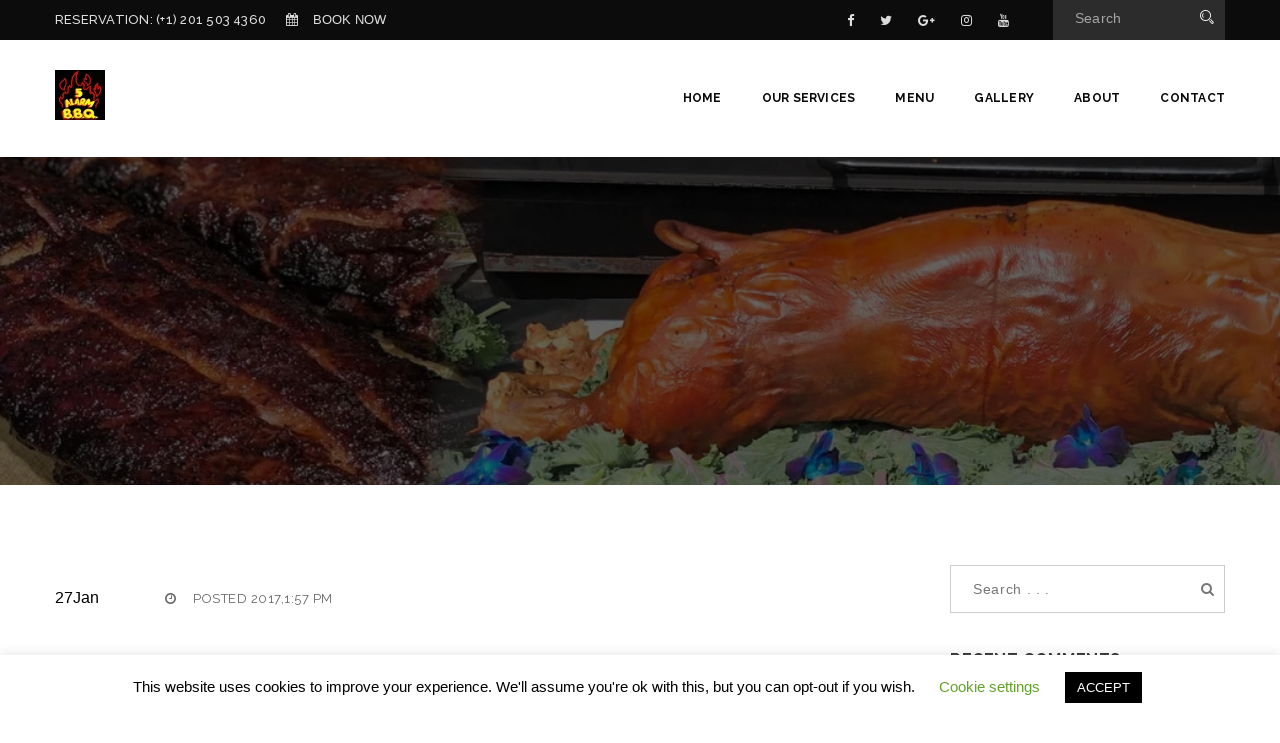

--- FILE ---
content_type: text/html; charset=UTF-8
request_url: https://5alarm-bbq.com/counter-ic2/
body_size: 30737
content:

<!DOCTYPE html>
<html dir="ltr" lang="en-US" prefix="og: https://ogp.me/ns#" class="no-js no-svg">
<head>
<meta charset="UTF-8">
<meta name="viewport" content="width=device-width, initial-scale=1">
<link rel="profile" href="http://gmpg.org/xfn/11">

<title>counter-ic2 | 5 Alarm Backyard BBQ</title>
	<style>img:is([sizes="auto" i], [sizes^="auto," i]) { contain-intrinsic-size: 3000px 1500px }</style>
	
		<!-- All in One SEO 4.9.3 - aioseo.com -->
	<meta name="robots" content="max-image-preview:large" />
	<meta name="author" content="mariusz"/>
	<link rel="canonical" href="https://5alarm-bbq.com/counter-ic2/" />
	<meta name="generator" content="All in One SEO (AIOSEO) 4.9.3" />
		<meta property="og:locale" content="en_US" />
		<meta property="og:site_name" content="5 Alarm Backyard BBQ | Best Backyard BBQ you ever tried" />
		<meta property="og:type" content="article" />
		<meta property="og:title" content="counter-ic2 | 5 Alarm Backyard BBQ" />
		<meta property="og:url" content="https://5alarm-bbq.com/counter-ic2/" />
		<meta property="article:published_time" content="2017-01-27T13:57:23+00:00" />
		<meta property="article:modified_time" content="2017-01-27T13:57:23+00:00" />
		<meta name="twitter:card" content="summary" />
		<meta name="twitter:title" content="counter-ic2 | 5 Alarm Backyard BBQ" />
		<script type="application/ld+json" class="aioseo-schema">
			{"@context":"https:\/\/schema.org","@graph":[{"@type":"BreadcrumbList","@id":"https:\/\/5alarm-bbq.com\/counter-ic2\/#breadcrumblist","itemListElement":[{"@type":"ListItem","@id":"https:\/\/5alarm-bbq.com#listItem","position":1,"name":"Home","item":"https:\/\/5alarm-bbq.com","nextItem":{"@type":"ListItem","@id":"https:\/\/5alarm-bbq.com\/counter-ic2\/#listItem","name":"counter-ic2"}},{"@type":"ListItem","@id":"https:\/\/5alarm-bbq.com\/counter-ic2\/#listItem","position":2,"name":"counter-ic2","previousItem":{"@type":"ListItem","@id":"https:\/\/5alarm-bbq.com#listItem","name":"Home"}}]},{"@type":"ItemPage","@id":"https:\/\/5alarm-bbq.com\/counter-ic2\/#itempage","url":"https:\/\/5alarm-bbq.com\/counter-ic2\/","name":"counter-ic2 | 5 Alarm Backyard BBQ","inLanguage":"en-US","isPartOf":{"@id":"https:\/\/5alarm-bbq.com\/#website"},"breadcrumb":{"@id":"https:\/\/5alarm-bbq.com\/counter-ic2\/#breadcrumblist"},"author":{"@id":"https:\/\/5alarm-bbq.com\/author\/mariusz\/#author"},"creator":{"@id":"https:\/\/5alarm-bbq.com\/author\/mariusz\/#author"},"datePublished":"2017-01-27T13:57:23+00:00","dateModified":"2017-01-27T13:57:23+00:00"},{"@type":"Organization","@id":"https:\/\/5alarm-bbq.com\/#organization","name":"5 Alarm Backyard BBQ","description":"Best Backyard BBQ you ever tried","url":"https:\/\/5alarm-bbq.com\/"},{"@type":"Person","@id":"https:\/\/5alarm-bbq.com\/author\/mariusz\/#author","url":"https:\/\/5alarm-bbq.com\/author\/mariusz\/","name":"mariusz","image":{"@type":"ImageObject","@id":"https:\/\/5alarm-bbq.com\/counter-ic2\/#authorImage","url":"https:\/\/secure.gravatar.com\/avatar\/4566c86c6a08710c84f123e98068a2217fb948920f1ba17c09aa820a6e096d8d?s=96&d=mm&r=g","width":96,"height":96,"caption":"mariusz"}},{"@type":"WebSite","@id":"https:\/\/5alarm-bbq.com\/#website","url":"https:\/\/5alarm-bbq.com\/","name":"5 Alarm Backyard BBQ","description":"Best Backyard BBQ you ever tried","inLanguage":"en-US","publisher":{"@id":"https:\/\/5alarm-bbq.com\/#organization"}}]}
		</script>
		<!-- All in One SEO -->

<link rel='dns-prefetch' href='//maps.googleapis.com' />
<link rel='dns-prefetch' href='//fonts.googleapis.com' />
<link rel="alternate" type="application/rss+xml" title="5 Alarm Backyard BBQ &raquo; Feed" href="https://5alarm-bbq.com/feed/" />
<link rel="alternate" type="application/rss+xml" title="5 Alarm Backyard BBQ &raquo; Comments Feed" href="https://5alarm-bbq.com/comments/feed/" />
<link rel="alternate" type="application/rss+xml" title="5 Alarm Backyard BBQ &raquo; counter-ic2 Comments Feed" href="https://5alarm-bbq.com/feed/?attachment_id=225" />
<script type="text/javascript">
/* <![CDATA[ */
window._wpemojiSettings = {"baseUrl":"https:\/\/s.w.org\/images\/core\/emoji\/16.0.1\/72x72\/","ext":".png","svgUrl":"https:\/\/s.w.org\/images\/core\/emoji\/16.0.1\/svg\/","svgExt":".svg","source":{"concatemoji":"https:\/\/5alarm-bbq.com\/wp-includes\/js\/wp-emoji-release.min.js?ver=6.8.3"}};
/*! This file is auto-generated */
!function(s,n){var o,i,e;function c(e){try{var t={supportTests:e,timestamp:(new Date).valueOf()};sessionStorage.setItem(o,JSON.stringify(t))}catch(e){}}function p(e,t,n){e.clearRect(0,0,e.canvas.width,e.canvas.height),e.fillText(t,0,0);var t=new Uint32Array(e.getImageData(0,0,e.canvas.width,e.canvas.height).data),a=(e.clearRect(0,0,e.canvas.width,e.canvas.height),e.fillText(n,0,0),new Uint32Array(e.getImageData(0,0,e.canvas.width,e.canvas.height).data));return t.every(function(e,t){return e===a[t]})}function u(e,t){e.clearRect(0,0,e.canvas.width,e.canvas.height),e.fillText(t,0,0);for(var n=e.getImageData(16,16,1,1),a=0;a<n.data.length;a++)if(0!==n.data[a])return!1;return!0}function f(e,t,n,a){switch(t){case"flag":return n(e,"\ud83c\udff3\ufe0f\u200d\u26a7\ufe0f","\ud83c\udff3\ufe0f\u200b\u26a7\ufe0f")?!1:!n(e,"\ud83c\udde8\ud83c\uddf6","\ud83c\udde8\u200b\ud83c\uddf6")&&!n(e,"\ud83c\udff4\udb40\udc67\udb40\udc62\udb40\udc65\udb40\udc6e\udb40\udc67\udb40\udc7f","\ud83c\udff4\u200b\udb40\udc67\u200b\udb40\udc62\u200b\udb40\udc65\u200b\udb40\udc6e\u200b\udb40\udc67\u200b\udb40\udc7f");case"emoji":return!a(e,"\ud83e\udedf")}return!1}function g(e,t,n,a){var r="undefined"!=typeof WorkerGlobalScope&&self instanceof WorkerGlobalScope?new OffscreenCanvas(300,150):s.createElement("canvas"),o=r.getContext("2d",{willReadFrequently:!0}),i=(o.textBaseline="top",o.font="600 32px Arial",{});return e.forEach(function(e){i[e]=t(o,e,n,a)}),i}function t(e){var t=s.createElement("script");t.src=e,t.defer=!0,s.head.appendChild(t)}"undefined"!=typeof Promise&&(o="wpEmojiSettingsSupports",i=["flag","emoji"],n.supports={everything:!0,everythingExceptFlag:!0},e=new Promise(function(e){s.addEventListener("DOMContentLoaded",e,{once:!0})}),new Promise(function(t){var n=function(){try{var e=JSON.parse(sessionStorage.getItem(o));if("object"==typeof e&&"number"==typeof e.timestamp&&(new Date).valueOf()<e.timestamp+604800&&"object"==typeof e.supportTests)return e.supportTests}catch(e){}return null}();if(!n){if("undefined"!=typeof Worker&&"undefined"!=typeof OffscreenCanvas&&"undefined"!=typeof URL&&URL.createObjectURL&&"undefined"!=typeof Blob)try{var e="postMessage("+g.toString()+"("+[JSON.stringify(i),f.toString(),p.toString(),u.toString()].join(",")+"));",a=new Blob([e],{type:"text/javascript"}),r=new Worker(URL.createObjectURL(a),{name:"wpTestEmojiSupports"});return void(r.onmessage=function(e){c(n=e.data),r.terminate(),t(n)})}catch(e){}c(n=g(i,f,p,u))}t(n)}).then(function(e){for(var t in e)n.supports[t]=e[t],n.supports.everything=n.supports.everything&&n.supports[t],"flag"!==t&&(n.supports.everythingExceptFlag=n.supports.everythingExceptFlag&&n.supports[t]);n.supports.everythingExceptFlag=n.supports.everythingExceptFlag&&!n.supports.flag,n.DOMReady=!1,n.readyCallback=function(){n.DOMReady=!0}}).then(function(){return e}).then(function(){var e;n.supports.everything||(n.readyCallback(),(e=n.source||{}).concatemoji?t(e.concatemoji):e.wpemoji&&e.twemoji&&(t(e.twemoji),t(e.wpemoji)))}))}((window,document),window._wpemojiSettings);
/* ]]> */
</script>
<style id="litespeed-ccss">:root{--wp-admin-theme-color:#007cba;--wp-admin-theme-color-darker-10:#006ba1;--wp-admin-theme-color-darker-20:#005a87}.wpcf7 .screen-reader-response{position:absolute;overflow:hidden;clip:rect(1px,1px,1px,1px);height:1px;width:1px;margin:0;padding:0;border:0}.wpcf7 form .wpcf7-response-output{margin:2em .5em 1em;padding:.2em 1em;border:2px solid #00a0d2}.wpcf7 form.init .wpcf7-response-output{display:none}.wpcf7-form-control-wrap{position:relative}.wpcf7-list-item{display:inline-block;margin:0 0 0 1em}.wpcf7-list-item-label:before,.wpcf7-list-item-label:after{content:" "}.wpcf7 input[type=email]{direction:ltr}#cookie-law-info-bar{font-size:15px;margin:0 auto;padding:12px 10px;position:absolute;text-align:center;box-sizing:border-box;width:100%;z-index:9999;display:none;left:0;font-weight:300;box-shadow:0 -1px 10px 0 rgba(172,171,171,.3)}#cookie-law-info-again{font-size:10pt;margin:0;padding:5px 10px;text-align:center;z-index:9999;box-shadow:#161616 2px 2px 5px 2px}#cookie-law-info-bar span{vertical-align:middle}.cli-plugin-button,.cli-plugin-button:visited{display:inline-block;padding:9px 12px;color:#fff;text-decoration:none;position:relative;margin-left:5px;text-decoration:none}.cli-plugin-button,.cli-plugin-button:visited,.medium.cli-plugin-button,.medium.cli-plugin-button:visited{font-size:13px;font-weight:400;line-height:1}.cli-plugin-button{margin-top:5px}.cli-bar-popup{-moz-background-clip:padding;-webkit-background-clip:padding;background-clip:padding-box;-webkit-border-radius:30px;-moz-border-radius:30px;border-radius:30px;padding:20px}.cli-container-fluid{padding-right:15px;padding-left:15px;margin-right:auto;margin-left:auto}.cli-row{display:-ms-flexbox;display:flex;-ms-flex-wrap:wrap;flex-wrap:wrap;margin-right:-15px;margin-left:-15px}.cli-align-items-stretch{-ms-flex-align:stretch!important;align-items:stretch!important}.cli-px-0{padding-left:0;padding-right:0}.cli-modal-backdrop{position:fixed;top:0;right:0;bottom:0;left:0;z-index:1040;background-color:#000;display:none}.cli-modal-backdrop.cli-fade{opacity:0}.cli-modal a{text-decoration:none}.cli-modal .cli-modal-dialog{position:relative;width:auto;margin:.5rem;font-family:-apple-system,BlinkMacSystemFont,"Segoe UI",Roboto,"Helvetica Neue",Arial,sans-serif,"Apple Color Emoji","Segoe UI Emoji","Segoe UI Symbol";font-size:1rem;font-weight:400;line-height:1.5;color:#212529;text-align:left;display:-ms-flexbox;display:flex;-ms-flex-align:center;align-items:center;min-height:calc(100% - (.5rem*2))}@media (min-width:576px){.cli-modal .cli-modal-dialog{max-width:500px;margin:1.75rem auto;min-height:calc(100% - (1.75rem*2))}}@media (min-width:992px){.cli-modal .cli-modal-dialog{max-width:900px}}.cli-modal-content{position:relative;display:-ms-flexbox;display:flex;-ms-flex-direction:column;flex-direction:column;width:100%;background-color:#fff;background-clip:padding-box;border-radius:.3rem;outline:0}.cli-modal .cli-modal-close{position:absolute;right:10px;top:10px;z-index:1;padding:0;background-color:transparent;border:0;-webkit-appearance:none;font-size:1.5rem;font-weight:700;line-height:1;color:#000;text-shadow:0 1px 0 #fff}.cli-switch{display:inline-block;position:relative;min-height:1px;padding-left:70px;font-size:14px}.cli-switch input[type=checkbox]{display:none}.cli-switch .cli-slider{background-color:#e3e1e8;height:24px;width:50px;bottom:0;left:0;position:absolute;right:0;top:0}.cli-switch .cli-slider:before{background-color:#fff;bottom:2px;content:"";height:20px;left:2px;position:absolute;width:20px}.cli-switch input:checked+.cli-slider{background-color:#00acad}.cli-switch input:checked+.cli-slider:before{transform:translateX(26px)}.cli-switch .cli-slider{border-radius:34px}.cli-switch .cli-slider:before{border-radius:50%}.cli-tab-content{background:#fff}.cli-tab-content{width:100%;padding:30px}@media (max-width:767px){.cli-tab-content{padding:30px 10px}}.cli-tab-content p{color:#343438;font-size:14px;margin-top:0}.cli-container-fluid{padding-right:15px;padding-left:15px;margin-right:auto;margin-left:auto}.cli-row{display:-ms-flexbox;display:flex;-ms-flex-wrap:wrap;flex-wrap:wrap;margin-right:-15px;margin-left:-15px}.cli-align-items-stretch{-ms-flex-align:stretch!important;align-items:stretch!important}.cli-px-0{padding-left:0;padding-right:0}.cli-modal-backdrop{position:fixed;top:0;right:0;bottom:0;left:0;z-index:1040;background-color:#000;-webkit-transform:scale(0);transform:scale(0)}.cli-modal-backdrop.cli-fade{opacity:0}.cli-modal{position:fixed;top:0;right:0;bottom:0;left:0;z-index:99999;transform:scale(0);overflow:hidden;outline:0}.cli-modal a{text-decoration:none}.cli-modal .cli-modal-dialog{position:relative;width:auto;margin:.5rem;font-family:inherit;font-size:1rem;font-weight:400;line-height:1.5;color:#212529;text-align:left;display:-ms-flexbox;display:flex;-ms-flex-align:center;align-items:center;min-height:calc(100% - (.5rem*2))}@media (min-width:576px){.cli-modal .cli-modal-dialog{max-width:500px;margin:1.75rem auto;min-height:calc(100% - (1.75rem*2))}}.cli-modal-content{position:relative;display:-ms-flexbox;display:flex;-ms-flex-direction:column;flex-direction:column;width:100%;background-color:#fff;background-clip:padding-box;border-radius:.2rem;box-sizing:border-box;outline:0}.cli-switch{display:inline-block;position:relative;min-height:1px;padding-left:38px;font-size:14px}.cli-switch input[type=checkbox]{display:none}.cli-switch .cli-slider{background-color:#e3e1e8;height:20px;width:38px;bottom:0;left:0;position:absolute;right:0;top:0}.cli-switch .cli-slider:before{background-color:#fff;bottom:2px;content:"";height:15px;left:3px;position:absolute;width:15px}.cli-switch input:checked+.cli-slider{background-color:#28a745}.cli-switch input:checked+.cli-slider:before{transform:translateX(18px)}.cli-switch .cli-slider{border-radius:34px;font-size:0}.cli-switch .cli-slider:before{border-radius:50%}.cli-tab-content{background:#fff}.cli-tab-content{width:100%;padding:5px 30px 5px 5px;box-sizing:border-box}@media (max-width:767px){.cli-tab-content{padding:30px 10px}}.cli-tab-content p{color:#343438;font-size:14px;margin-top:0}.cli-col-12{width:100%}.cli-tab-header{display:flex;justify-content:space-between}.cli-tab-header a:before{width:10px;height:2px;left:0;top:calc(50% - 1px)}.cli-tab-header a:after{width:2px;height:10px;left:4px;top:calc(50% - 5px);-webkit-transform:none;transform:none}.cli-tab-header a:before{width:7px;height:7px;border-right:1px solid #4a6e78;border-bottom:1px solid #4a6e78;content:" ";transform:rotate(-45deg);margin-right:10px}.cli-tab-header a.cli-nav-link{position:relative;display:flex;align-items:center;font-size:14px;color:#000;text-transform:capitalize}.cli-tab-header{border-radius:5px;padding:12px 15px;background-color:#f2f2f2}.cli-modal .cli-modal-close{position:absolute;right:0;top:0;z-index:1;-webkit-appearance:none;width:40px;height:40px;padding:0;border-radius:50%;padding:10px;background:0 0;border:none;min-width:40px}.cli-tab-container h4{font-family:inherit;font-size:16px;margin-bottom:15px;margin:10px 0}#cliSettingsPopup .cli-tab-section-container{padding-top:12px}.cli-tab-container p,.cli-privacy-content-text{font-size:14px;line-height:1.4;margin-top:0;padding:0;color:#000}.cli-tab-content{display:none}.cli-tab-section .cli-tab-content{padding:10px 20px 5px}.cli-tab-section{margin-top:5px}@media (min-width:992px){.cli-modal .cli-modal-dialog{max-width:645px}}.cli-switch .cli-slider:after{content:attr(data-cli-disable);position:absolute;right:50px;color:#000;font-size:12px;text-align:right;min-width:60px}.cli-switch input:checked+.cli-slider:after{content:attr(data-cli-enable)}.cli-privacy-overview:not(.cli-collapsed) .cli-privacy-content{max-height:60px;overflow:hidden}a.cli-privacy-readmore{font-size:12px;padding-top:12px;display:inline-block;padding-bottom:0;color:#000;text-decoration:underline}a.cli-privacy-readmore:before{content:attr(data-readmore-text)}.cli-modal-close svg{fill:#000}span.cli-necessary-caption{color:#000;font-size:12px}.cli-tab-container .cli-row{max-height:500px;overflow-y:auto}.wt-cli-sr-only{display:none;font-size:16px}.wt-cli-necessary-checkbox{display:none!important}button::-moz-focus-inner{padding:0;border:0}@-webkit-keyframes rotate{0%{-webkit-transform:rotate(0);transform:rotate(0)}50%{-webkit-transform:rotate(180deg);transform:rotate(180deg)}100%{-webkit-transform:rotate(360deg);transform:rotate(360deg)}}.ball-clip-rotate>div{border-radius:100%;margin:2px;border:2px solid #fff;border-bottom-color:transparent;height:25px;width:25px;background:0 0!important;display:inline-block;-webkit-animation:rotate .75s 0s linear infinite;animation:rotate .75s 0s linear infinite}@keyframes rotate{0%{-webkit-transform:rotate(0);transform:rotate(0)}50%{-webkit-transform:rotate(180deg);transform:rotate(180deg)}100%{-webkit-transform:rotate(360deg);transform:rotate(360deg)}}@keyframes rotate{0%{-webkit-transform:rotate(0) scale(1);transform:rotate(0) scale(1)}50%{-webkit-transform:rotate(180deg) scale(.6);transform:rotate(180deg) scale(.6)}100%{-webkit-transform:rotate(360deg) scale(1);transform:rotate(360deg) scale(1)}}html{font-family:sans-serif;-webkit-text-size-adjust:100%;-ms-text-size-adjust:100%}body{margin:0}article,aside,header,main,nav{display:block}a{background-color:transparent}img{border:0}svg:not(:root){overflow:hidden}button,input,select,textarea{margin:0;font:inherit;color:inherit}button{overflow:visible}button,select{text-transform:none}button,input[type=submit]{-webkit-appearance:button}button::-moz-focus-inner,input::-moz-focus-inner{padding:0;border:0}input{line-height:normal}input[type=checkbox]{-webkit-box-sizing:border-box;-moz-box-sizing:border-box;box-sizing:border-box;padding:0}textarea{overflow:auto}*{-webkit-box-sizing:border-box;-moz-box-sizing:border-box;box-sizing:border-box}:after,:before{-webkit-box-sizing:border-box;-moz-box-sizing:border-box;box-sizing:border-box}html{font-size:10px}body{font-family:"Helvetica Neue",Helvetica,Arial,sans-serif;font-size:14px;line-height:1.42857143;color:#333;background-color:#fff}button,input,select,textarea{font-family:inherit;font-size:inherit;line-height:inherit}a{color:#337ab7;text-decoration:none}img{vertical-align:middle}.sr-only{position:absolute;width:1px;height:1px;padding:0;margin:-1px;overflow:hidden;clip:rect(0,0,0,0);border:0}h3,h4{font-family:inherit;font-weight:500;line-height:1.1;color:inherit}h3{margin-top:20px;margin-bottom:10px}h4{margin-top:10px;margin-bottom:10px}h3{font-size:24px}h4{font-size:18px}p{margin:0 0 10px}.text-center{text-align:center}ul{margin-top:0;margin-bottom:10px}.container{padding-right:15px;padding-left:15px;margin-right:auto;margin-left:auto}@media (min-width:768px){.container{width:750px}}@media (min-width:992px){.container{width:970px}}@media (min-width:1200px){.container{width:1170px}}.container-fluid{padding-right:15px;padding-left:15px;margin-right:auto;margin-left:auto}.row{margin-right:-15px;margin-left:-15px}.col-md-12,.col-md-3,.col-md-6,.col-md-9,.col-sm-12,.col-sm-4,.col-sm-6,.col-sm-8,.col-xs-12,.col-xs-6{position:relative;min-height:1px;padding-right:15px;padding-left:15px}.col-xs-12,.col-xs-6{float:left}.col-xs-12{width:100%}.col-xs-6{width:50%}@media (min-width:768px){.col-sm-12,.col-sm-4,.col-sm-6,.col-sm-8{float:left}.col-sm-12{width:100%}.col-sm-8{width:66.66666667%}.col-sm-6{width:50%}.col-sm-4{width:33.33333333%}}@media (min-width:992px){.col-md-12,.col-md-3,.col-md-6,.col-md-9{float:left}.col-md-12{width:100%}.col-md-9{width:75%}.col-md-6{width:50%}.col-md-3{width:25%}}label{display:inline-block;max-width:100%;margin-bottom:5px;font-weight:700}input[type=checkbox]{margin:4px 0 0;margin-top:1px;line-height:normal}.form-control{display:block;width:100%;height:34px;padding:6px 12px;font-size:14px;line-height:1.42857143;color:#555;background-color:#fff;background-image:none;border:1px solid #ccc;border-radius:4px;-webkit-box-shadow:inset 0 1px 1px rgba(0,0,0,.075);box-shadow:inset 0 1px 1px rgba(0,0,0,.075)}.form-control::-moz-placeholder{color:#999;opacity:1}.form-control:-ms-input-placeholder{color:#999}.form-control::-webkit-input-placeholder{color:#999}.form-control::-ms-expand{background-color:transparent;border:0}.form-group{margin-bottom:15px}.btn{display:inline-block;padding:6px 12px;margin-bottom:0;font-size:14px;font-weight:400;line-height:1.42857143;text-align:center;white-space:nowrap;vertical-align:middle;-ms-touch-action:manipulation;touch-action:manipulation;background-image:none;border:1px solid transparent;border-radius:4px}.btn-default{color:#333;background-color:#fff;border-color:#ccc}.fade{opacity:0}.collapse{display:none}.input-group{position:relative;display:table;border-collapse:separate}.input-group .form-control{position:relative;z-index:2;float:left;width:100%;margin-bottom:0}.input-group .form-control,.input-group-addon,.input-group-btn{display:table-cell}.input-group-addon,.input-group-btn{width:1%;white-space:nowrap;vertical-align:middle}.input-group-addon{padding:6px 12px;font-size:14px;font-weight:400;line-height:1;color:#555;text-align:center;background-color:#eee;border:1px solid #ccc;border-radius:4px}.input-group .form-control:first-child,.input-group-addon:first-child{border-top-right-radius:0;border-bottom-right-radius:0}.input-group-addon:first-child{border-right:0}.input-group-btn:last-child>.btn{border-top-left-radius:0;border-bottom-left-radius:0}.input-group-btn{position:relative;font-size:0;white-space:nowrap}.input-group-btn>.btn{position:relative}.input-group-btn:last-child>.btn{z-index:2;margin-left:-1px}.nav{padding-left:0;margin-bottom:0;list-style:none}.nav>li{position:relative;display:block}.nav>li>a{position:relative;display:block;padding:10px 15px}.navbar{position:relative;min-height:50px;margin-bottom:20px;border:1px solid transparent}@media (min-width:768px){.navbar{border-radius:4px}}@media (min-width:768px){.navbar-header{float:left}}.navbar-collapse{padding-right:15px;padding-left:15px;overflow-x:visible;-webkit-overflow-scrolling:touch;border-top:1px solid transparent;-webkit-box-shadow:inset 0 1px 0 rgba(255,255,255,.1);box-shadow:inset 0 1px 0 rgba(255,255,255,.1)}@media (min-width:768px){.navbar-collapse{width:auto;border-top:0;-webkit-box-shadow:none;box-shadow:none}.navbar-collapse.collapse{display:block!important;height:auto!important;padding-bottom:0;overflow:visible!important}}.container>.navbar-collapse,.container>.navbar-header{margin-right:-15px;margin-left:-15px}@media (min-width:768px){.container>.navbar-collapse,.container>.navbar-header{margin-right:0;margin-left:0}}.navbar-brand{float:left;height:50px;padding:15px;font-size:18px;line-height:20px}.navbar-brand>img{display:block}@media (min-width:768px){.navbar>.container .navbar-brand{margin-left:-15px}}.navbar-toggle{position:relative;float:right;padding:9px 10px;margin-top:8px;margin-right:15px;margin-bottom:8px;background-color:transparent;background-image:none;border:1px solid transparent;border-radius:4px}.navbar-toggle .icon-bar{display:block;width:22px;height:2px;border-radius:1px}.navbar-toggle .icon-bar+.icon-bar{margin-top:4px}@media (min-width:768px){.navbar-toggle{display:none}}.navbar-nav{margin:7.5px -15px}.navbar-nav>li>a{padding-top:10px;padding-bottom:10px;line-height:20px}@media (min-width:768px){.navbar-nav{float:left;margin:0}.navbar-nav>li{float:left}.navbar-nav>li>a{padding-top:15px;padding-bottom:15px}}@media (min-width:768px){.navbar-right{float:right!important;margin-right:-15px}}.close{float:right;font-size:21px;font-weight:700;line-height:1;color:#000;text-shadow:0 1px 0 #fff;filter:alpha(opacity=20);opacity:.2}button.close{-webkit-appearance:none;padding:0;background:0 0;border:0}.modal{position:fixed;top:0;right:0;bottom:0;left:0;z-index:1050;display:none;overflow:hidden;-webkit-overflow-scrolling:touch;outline:0}.modal.fade .modal-dialog{-webkit-transform:translate(0,-25%);-ms-transform:translate(0,-25%);-o-transform:translate(0,-25%);transform:translate(0,-25%)}.modal-dialog{position:relative;width:auto;margin:10px}.modal-content{position:relative;background-color:#fff;-webkit-background-clip:padding-box;background-clip:padding-box;border:1px solid #999;border:1px solid rgba(0,0,0,.2);border-radius:6px;outline:0;-webkit-box-shadow:0 3px 9px rgba(0,0,0,.5);box-shadow:0 3px 9px rgba(0,0,0,.5)}.modal-header{padding:15px;border-bottom:1px solid #e5e5e5}.modal-header .close{margin-top:-2px}.modal-title{margin:0;line-height:1.42857143}.modal-body{position:relative;padding:15px}@media (min-width:768px){.modal-dialog{width:600px;margin:30px auto}.modal-content{-webkit-box-shadow:0 5px 15px rgba(0,0,0,.5);box-shadow:0 5px 15px rgba(0,0,0,.5)}}.container-fluid:after,.container-fluid:before,.container:after,.container:before,.modal-header:after,.modal-header:before,.nav:after,.nav:before,.navbar-collapse:after,.navbar-collapse:before,.navbar-header:after,.navbar-header:before,.navbar:after,.navbar:before,.row:after,.row:before{display:table;content:" "}.container-fluid:after,.container:after,.modal-header:after,.nav:after,.navbar-collapse:after,.navbar-header:after,.navbar:after,.row:after{clear:both}@-ms-viewport{width:device-width}.fa{display:inline-block;font:normal normal normal 14px/1 FontAwesome;font-size:inherit;text-rendering:auto;-webkit-font-smoothing:antialiased;-moz-osx-font-smoothing:grayscale}.fa-search:before{content:"\f002"}.fa-close:before{content:"\f00d"}.fa-clock-o:before{content:"\f017"}.fa-inbox:before{content:"\f01c"}.fa-share:before{content:"\f064"}.fa-calendar:before{content:"\f073"}.fa-twitter:before{content:"\f099"}.fa-facebook:before{content:"\f09a"}.fa-table:before{content:"\f0ce"}.fa-google-plus:before{content:"\f0d5"}.fa-youtube:before{content:"\f167"}.fa-instagram:before{content:"\f16d"}.sr-only{position:absolute;width:1px;height:1px;padding:0;margin:-1px;overflow:hidden;clip:rect(0,0,0,0);border:0}button::-moz-focus-inner{padding:0;border:0}.icon{font-family:'Stroke-Gap-Icons';speak:none;font-style:normal;font-weight:400;font-variant:normal;text-transform:none;line-height:1;-webkit-font-smoothing:antialiased;-moz-osx-font-smoothing:grayscale}.icon-Phone:before{content:"\e640"}.icon-Users:before{content:"\e69b"}.icon-Search:before{content:"\e6a4"}.load-complete .ball-clip-rotate>div{border-color:#93723e #93723e transparent;background-color:#93723e;margin:0 auto;display:block;top:50%;position:absolute;left:0;right:0}.load-complete{position:fixed;background:#fff;width:100%;height:100%;left:0;right:0;top:0;bottom:0;z-index:1031}.header_s .top-header1{background-color:#0c0c0c}.header_s .top-header1 .top-left{margin:8px 0}.header_s .top-header1 .top-left span{font-family:'Raleway',sans-serif;font-size:13px;letter-spacing:.24px;font-weight:500}.header_s .top-header1 .top-left span,.header_s .top-header1 .top-left span a{color:#ddd}.header_s .top-header1 .top-left span a{text-decoration:none}.header_s .top-header1 .top-right{text-align:right;vertical-align:middle}.header_s .top-header1 .top-right .top-social{padding-left:0;margin-bottom:0;margin-right:31px;vertical-align:middle}.header_s .top-header1 .top-right .top-social{display:inline-block}.header_s .top-header1 .top-right .top-social li{float:left;list-style:none;margin:8px 13px}.header_s .top-header1 .top-right .top-social li:first-child{margin-left:0}.header_s .top-header1 .top-right .top-social li a{color:#ddd;font-size:13px}.header_s .top-header1 .top-right .search-block{background-color:#2c2c2c;width:172px;height:39.5px;padding-left:10px;padding-right:10px}.header_s .top-header1 .top-right .search-block .form-control,.header_s .top-header1 .top-right .search-block .btn{-webkit-box-shadow:none;-webkit-appearance:none;box-shadow:none}.header_s .top-header1 .top-right .search-block .form-control{background-color:transparent;height:36px;border:none;color:#ddd;letter-spacing:.24px;font-weight:500;outline:none}.header_s .top-header1 .top-right .search-block .btn{background-color:transparent;border:none;color:#fff;outline:none;padding:1px}.header_s .top-header1 .top-right .search-block .form-control::-webkit-input-placeholder{color:#a4a4a4}.header_s .top-header1 .top-right .search-block .form-control:-moz-placeholder{color:#a4a4a4}.header_s .top-header1 .top-right .search-block .form-control::-moz-placeholder{color:#a4a4a4}.header_s .top-header1 .top-right .search-block .form-control:-ms-input-placeholder{color:#a4a4a4}.header_s .ownavigation{background-color:rgba(0,0,0,.8)}.header_s .ownavigation .navbar-nav li a{color:#fff;font-family:'Raleway',sans-serif;font-size:12px;font-weight:700;letter-spacing:.24px;text-transform:uppercase}.header_s .ownavigation .navbar-nav>li:last-child{margin-right:0}.header_s.header_s2 .ownavigation{background-color:#fff}.header_s2 .ownavigation .navbar-nav li a{color:#0a0a0a}header .page_search,main .header-search{display:none}.menu_popupform.modal{padding-right:0!important;text-align:center}.menu_popupform.modal:before{content:'';display:inline-block;height:100%;vertical-align:middle;margin-right:0}.menu_popupform.modal .modal-content{border-radius:0;box-shadow:none;border:none}.menu_popupform .modal-body{padding:30px 15px}.menu_popupform .wpcf7-form{margin-bottom:0}.menu_popupform .modal-title{line-height:24px}.menu_popupform .modal-dialog{display:inline-block;margin:45px auto;max-width:600px;text-align:left;vertical-align:middle;width:100%}.menu_popupform .input-group{min-height:40px;display:inline-block;width:100%}.menu_popupform .input-group-addon{height:40px;width:40px;line-height:24px;position:absolute;left:0;top:0;z-index:1;border:none;border-radius:0;z-index:3}.menu_popupform .wpcf7-form .input-group .wpcf7-form-control{display:inline-block;padding-left:60px;padding-right:10px;width:100%;color:#000;background-color:#fff;letter-spacing:0}.menu_popupform .wpcf7-form .input-group .wpcf7-form-control.wpcf7-select{color:#777;padding-top:10px;position:relative;z-index:2;height:41px}.menu_popupform .wpcf7-form .input-group .wpcf7-form-control::-webkit-input-placeholder{color:#000}.menu_popupform .wpcf7-form .input-group .wpcf7-form-control::-moz-placeholder{color:#000}.menu_popupform .wpcf7-form .input-group .wpcf7-form-control:-ms-input-placeholder{color:#000}.menu_popupform .wpcf7-form .wpcf7-form-control.wpcf7-submit{width:auto}.menu_popupform .input-group-addon i.icon{margin-left:0;height:auto;width:auto;vertical-align:middle;line-height:normal}.menu_popupform .modal-body ul{padding-left:0;list-style:none;margin-bottom:0}.menupopup_btn{background-color:transparent;border-radius:0;color:#ddd;font-size:13px;padding:0;margin-left:15px;display:inline-block;-webkit-box-shadow:none;-webkit-appearance:none;box-shadow:none}.menupopup_btn i{margin-right:15px}article[class*=type-]{margin-bottom:50px}article[class*=type-]:last-of-type{margin-bottom:0}article[class*=type-],article[class*=type-] .entry-cover,article[class*=type-] .entry-content,article[class*=type-] .entry-content .entry-meta{display:inline-block;width:100%}article[class*=type-].no-post-thumbnail .entry-content{margin-top:0}article[class*=type-] .entry-content{position:relative;padding-left:110px;margin-top:30px;min-height:85px;margin-bottom:10px}article[class*=type-] .entry-content>.post-date{position:absolute;left:0;top:0}article[class*=type-] .entry-content .entry-meta{margin-bottom:5px}article[class*=type-] .entry-content .entry-meta span{color:#666;display:inline-block;font-size:13px;letter-spacing:.52px;margin-bottom:5px;font-weight:400}article[class*=type-] .entry-content .entry-meta span i{margin-right:13px}article[class*=type-] .entry-content p{color:#777;font-size:13px;line-height:26px;letter-spacing:.52px;margin-bottom:16px}article[class*=type-] .entry-content p{margin-bottom:10px}@media (min-width:1200px){.content-area{padding-right:34px}.widget-area{padding-left:10px}}@media (min-width:992px){.header_s .ownavigation .navbar-header{margin:26px 0}.header_s .ownavigation .navbar-nav>li>a{margin-top:36px;margin-bottom:37px}.header_s2 .navbar-brand.image-logo{margin-top:4px;margin-bottom:0}}@media (min-width:768px){.header_s .top-header1 .top-right .search-block{float:right}.header_s .ownavigation.navbar>.container .navbar-brand{margin-left:0}}@media (max-width:991px){.header_s #slidepanel{border-bottom:none}.header_s2 #slideit,.header_s2 #closeit{color:#93723e}.header_s .top-header1 .top-right .top-social{margin-right:15px}.header_s .top-header1 .top-right .top-social li{margin-left:5px;margin-right:5px}.header_s .ownavigation>.container{position:relative}.header_s .ownavigation.navbar>.container .navbar-brand{margin:12px 0}.header_s .ownavigation .navbar-toggle{background-color:#fff}.header_s .ownavigation .navbar-toggle .icon-bar{background-color:#93723e}.page-banner{padding-bottom:100px;padding-top:100px}article[class*=type-] .entry-content{padding-left:100px}article[class*=type-] .entry-content .entry-meta span{display:block}}@media (max-width:767px){.header_s #slideit,.header_s #closeit{right:-65px}.header_s .top-header1 .top-left,.header_s .top-header1 .top-right{text-align:center}.header_s .top-header1 .top-right .top-social{margin-top:-22px}.header_s .top-header1 .top-right .top-social,.header_s .top-header1 .top-right .search-block{display:inline-block}.header_s .top-header1 .top-right .top-social li{margin-top:0}.page-banner{padding-bottom:60px;padding-top:60px}}@media (max-width:479px){.header_s .top-header1 .top-left{margin:8px 0 3px}.header_s .top-header1 .top-right .top-social{margin-top:-30px}article[class*=type-] .entry-content{padding-left:75px}.header_s .top-header1 .top-right .top-social li{float:none;display:inline-block}.header_s .top-header1 .top-right .top-social{margin:0 auto;width:100%}.menupopup_btn{display:block;margin:10px auto 7px;text-align:center}.menu_popupform .wpcf7-form .form-group{width:100%}}.page_spacing{margin-top:80px;margin-bottom:80px}.container{max-width:100%}.comment-reply-title small a{border:none;float:right;height:17px;overflow:hidden;width:15px;text-decoration:none;display:none}.comment-reply-title small a:before{content:"\f112";font-size:14px;position:relative;top:0;font-family:"FontAwesome";color:#000}.comment-form input[type=text]{border-color:#d1d1d1;border-radius:0;box-shadow:none;font-size:14px;min-height:42px;letter-spacing:.52px;padding:6px 25px;-webkit-box-shadow:none;-webkit-appearance:none;box-shadow:none;border:1px solid #ddd;width:100%;color:#555}.comment-form input::-webkit-input-placeholder{color:#777}.comment-form input:-moz-placeholder{color:#777}.comment-form input::-moz-placeholder{color:#777}.comment-form input:-ms-input-placeholder{color:#777}.wpcf7-form{display:inline-block;width:100%;margin-bottom:30px}.wpcf7-form .form-group{margin-bottom:30px}.wpcf7-form-control-wrap{display:inline-block;width:100%}.wpcf7-form .form-group label{font-size:18px;color:#777;font-weight:400;letter-spacing:.72px;line-height:24px}.wpcf7-form .wpcf7-form-control{border:1px solid #e0e0e0;border-radius:0;-webkit-box-shadow:none;-webkit-appearance:none;box-shadow:none;color:#777;font-size:13px;font-weight:600;min-height:41px;outline:none;padding:6px 18px;letter-spacing:.26px;-webkit-box-shadow:none;-webkit-appearance:none;box-shadow:none;display:inline-block;width:100%}.wpcf7-form .wpcf7-form-control::-webkit-input-placeholder{text-transform:capitalize;color:#777}.wpcf7-form .wpcf7-form-control:-moz-placeholder{text-transform:capitalize;color:#777}.wpcf7-form .wpcf7-form-control::-moz-placeholder{text-transform:capitalize;color:#777}.wpcf7-form .wpcf7-form-control:-ms-input-placeholder{text-transform:capitalize;color:#777}.wpcf7-form .wpcf7-form-control.wpcf7-textarea{padding:20px}.wpcf7-form .wpcf7-form-control.wpcf7-submit{background-color:#c59d5f;border:medium none;border-radius:0;color:#fff;font-family:"Raleway",sans-serif;font-weight:700;letter-spacing:.56px;padding:13px 30px;text-transform:uppercase;-webkit-box-shadow:none;-webkit-appearance:none;box-shadow:none;font-size:14px;width:auto}.searchform .input-group{padding:0}.page_search .searchform{border:1px solid #ccc}.page_search .searchform .form-control{min-height:46px;border:none;border-radius:0;color:#777;-webkit-box-shadow:none;-webkit-appearance:none;box-shadow:none;outline:none;font-size:13px;padding-left:20px;z-index:4;padding-right:20px}.page_search .searchform .form-control::-webkit-input-placeholder{color:#777}.page_search .searchform .form-control:-moz-placeholder{color:#777}.page_search .searchform .form-control::-moz-placeholder{color:#777}.page_search .searchform .form-control:-ms-input-placeholder{color:#777}.page_search .searchform .btn.btn-default{font-family:'Raleway',sans-serif;font-size:14px;font-weight:700;text-transform:uppercase;min-height:46px;border:none;border-radius:0;background-color:transparent;color:#777;padding-left:10px;padding-right:10px;-webkit-box-shadow:none;-webkit-appearance:none;box-shadow:none}.searchform .form-control::-webkit-input-placeholder{color:#777}.searchform .form-control:-moz-placeholder{color:#777}.searchform .form-control::-moz-placeholder{color:#777}.searchform .form-control:-ms-input-placeholder{color:#777}.page-banner{background-size:cover;background-repeat:no-repeat;position:relative;z-index:1;min-height:250px;width:100%;text-align:center}.page-banner:before{background-color:rgba(0,0,0,.6);content:"";display:inline-block!important;position:absolute;left:0;right:0;top:0;bottom:0;z-index:-1}.page-banner .container{left:0;margin:0 auto;max-width:1170px;padding:0!important;position:absolute;right:0;top:50%;transform:translateY(-50%);-ms-transform:translateY(-50%);-webkit-transform:translateY(-50%);width:100%}.page-banner h3{color:#c59d5f;font-family:'Raleway',sans-serif;font-weight:700;font-size:25px;letter-spacing:.5px;line-height:34px;margin-top:0;margin-bottom:5px;text-transform:uppercase;max-height:110px;overflow:hidden}.entry-content p>a{color:#777}.navbar-brand.image-logo{margin-bottom:3px;margin-top:2px;max-height:60px;max-width:160px;overflow:hidden}.widget-area .widget{margin-bottom:35px}.widget-title{color:#232323;font-family:"Raleway",sans-serif;font-size:16px;font-weight:700;line-height:24px;margin-bottom:22px;margin-top:0;word-wrap:break-word;text-transform:uppercase;letter-spacing:.6px;position:relative}.widget ul{list-style:none;color:#888;font-size:14px;margin:0;padding-left:0}.widget>ul:first-of-type{padding-left:0}.widget ul li{display:inline-block;width:100%;font-size:14px;border-bottom:2px solid #f0f0f0;margin-bottom:15px;padding-bottom:15px}.widget>ul>li:last-child{margin-bottom:0}.widget_search .input-group{border:none;background-color:transparent}.widget_search .input-group .form-control{background-color:transparent;border-radius:0;border:none;border-color:#d9d9d9;color:#777;font-size:14px;font-weight:500;padding:12px 22px;letter-spacing:.65px;-webkit-box-shadow:none;-webkit-appearance:none;height:46px;outline:none;border:none}.widget_search .input-group .btn{padding:6px 17px;background-color:transparent;color:#777;border:none;border-radius:0;-webkit-box-shadow:none;-webkit-appearance:none;box-shadow:none}.widget_search .input-group .btn>i{width:auto;height:auto;vertical-align:baseline;margin-left:0;line-height:normal}.widget_search .input-group .form-control::-webkit-input-placeholder{color:#777}.widget_search .input-group .form-control:-moz-placeholder{color:#777}.widget_search .input-group .form-control::-moz-placeholder{color:#777}.widget_search .input-group .form-control:-ms-input-placeholder{color:#777}.widget_categories>ul li{color:#777}.widget_categories>ul li:last-child{border-bottom:none;padding-bottom:0;margin-bottom:0}.entry-cover{position:relative}article[class*=type-]{position:relative}.entry-content p{color:#777;font-size:15px;line-height:26px}.post-categories>span,.entry-meta>span{text-transform:uppercase;color:#030303;margin-top:0;word-wrap:break-word;position:relative;margin-right:10px;font-family:"Raleway",sans-serif;font-size:14px;font-weight:500}@media (max-width:991px){.post-categories>span{display:inline-block;margin-bottom:8px}.widget-title{line-height:26px}}@media (min-width:768px){.site-main .content-left{float:left}}@media only screen and (min-width:992px) and (max-width:1199px){.page-banner .container{max-width:970px}}@media only screen and (min-width:768px) and (max-width:991px){.site-main .content-left{padding-right:15px}.page-banner .container{max-width:750px}}@media (max-width:767px){.widget-area{margin-top:30px}}@media (max-width:479px){article[class*=type-] .entry-content{padding-left:85px}article[class*=type-] .entry-content .entry-meta span i{margin-right:8px}}@media only screen and (min-width:992px) and (max-width:1199px){.widget-title{font-size:16px;line-height:31px}}body{font-family:'Lato',sans-serif;font-size:14px;color:#000;overflow-x:hidden!important}img{max-width:100%;height:auto}a{outline:0!important}h3,h4,p,a,li,span{word-wrap:break-word;color:#000}h3{line-height:32px}h4{font-size:18px;line-height:26px}ul,li{line-height:23px}.no-padding{padding:0}.no-left-padding{padding-left:0}.no-right-padding{padding-right:0}.entry-content{display:inline-block;width:100%}#slidepanel{display:block}#closeit,#toggle,#slideit{display:none}.ownavigation{background-color:#f6f6f6;border:none;border-radius:0;min-height:1px;margin-bottom:0}.navbar-brand{height:auto;padding:0}.ownavigation .navbar-nav li a{color:#232323;font-weight:500;text-transform:uppercase;letter-spacing:.56px;background-color:transparent;word-wrap:break-word;white-space:normal}@media (min-width:1200px){.container{width:1200px}}@media (min-width:992px){.desktop-hide{display:none}.ownavigation .navbar-nav>li{margin:0 20px}.ownavigation .navbar-nav>li:first-child{margin-left:0}.ownavigation .navbar-nav>li>a{padding:12px 0;margin-top:20px;margin-bottom:20px;position:relative}}@media only screen and (min-width:992px) and (max-width:1200px){.ownavigation .navbar-nav>li{margin-left:9px;margin-right:9px}}@media (max-width:991px){#slidepanel{display:none;border-bottom:1px solid #f97b25}#slideit,#toggle{display:block;position:relative;z-index:1}#loginpanel{position:absolute;right:110px;text-align:center;top:20px}#slideit,#closeit{color:#fcb100;font-size:24px;position:relative;right:-50px;top:5px}.ownavigation{padding-left:15px;padding-right:15px}.ownavigation .navbar-header .navbar-brand{padding-left:0;margin-left:0}.ownavigation .navbar-nav{width:100%;margin:0}.ownavigation .navbar-nav>li{min-height:0;float:none;clear:both}.ownavigation .navbar-nav>li>a{padding:8px 0}.ownavigation .navbar-header{float:none}.ownavigation .navbar-toggle{display:block;border:1px solid #fff;background-color:#fcb100;border-radius:0;margin:30px 0 23px;padding:6px 5px}.ownavigation .navbar-toggle .icon-bar{background-color:#fff}.ownavigation .navbar-collapse{padding-left:0;padding-right:0}.ownavigation .navbar-collapse.collapse{display:none!important}.ownavigation .navbar-nav>li:last-of-type{margin-bottom:15px}}@media (max-width:767px){.ownavigation .navbar-toggle{right:0}}body{font-family:Arial,Helvetica,sans-serif;font-weight:400;font-style:normal;color:#000;font-size:16px;opacity:1;visibility:visible}h3{opacity:1;visibility:visible}h4{opacity:1;visibility:visible}</style><link rel="preload" data-asynced="1" data-optimized="2" as="style" onload="this.onload=null;this.rel='stylesheet'" href="https://5alarm-bbq.com/wp-content/litespeed/css/b8c450df1481762cec56dc0fd4458681.css?ver=05611" /><script>!function(a){"use strict";var b=function(b,c,d){function e(a){return h.body?a():void setTimeout(function(){e(a)})}function f(){i.addEventListener&&i.removeEventListener("load",f),i.media=d||"all"}var g,h=a.document,i=h.createElement("link");if(c)g=c;else{var j=(h.body||h.getElementsByTagName("head")[0]).childNodes;g=j[j.length-1]}var k=h.styleSheets;i.rel="stylesheet",i.href=b,i.media="only x",e(function(){g.parentNode.insertBefore(i,c?g:g.nextSibling)});var l=function(a){for(var b=i.href,c=k.length;c--;)if(k[c].href===b)return a();setTimeout(function(){l(a)})};return i.addEventListener&&i.addEventListener("load",f),i.onloadcssdefined=l,l(f),i};"undefined"!=typeof exports?exports.loadCSS=b:a.loadCSS=b}("undefined"!=typeof global?global:this);!function(a){if(a.loadCSS){var b=loadCSS.relpreload={};if(b.support=function(){try{return a.document.createElement("link").relList.supports("preload")}catch(b){return!1}},b.poly=function(){for(var b=a.document.getElementsByTagName("link"),c=0;c<b.length;c++){var d=b[c];"preload"===d.rel&&"style"===d.getAttribute("as")&&(a.loadCSS(d.href,d,d.getAttribute("media")),d.rel=null)}},!b.support()){b.poly();var c=a.setInterval(b.poly,300);a.addEventListener&&a.addEventListener("load",function(){b.poly(),a.clearInterval(c)}),a.attachEvent&&a.attachEvent("onload",function(){a.clearInterval(c)})}}}(this);</script>
<style id='wp-emoji-styles-inline-css' type='text/css'>

	img.wp-smiley, img.emoji {
		display: inline !important;
		border: none !important;
		box-shadow: none !important;
		height: 1em !important;
		width: 1em !important;
		margin: 0 0.07em !important;
		vertical-align: -0.1em !important;
		background: none !important;
		padding: 0 !important;
	}
</style>

<style id='classic-theme-styles-inline-css' type='text/css'>
/*! This file is auto-generated */
.wp-block-button__link{color:#fff;background-color:#32373c;border-radius:9999px;box-shadow:none;text-decoration:none;padding:calc(.667em + 2px) calc(1.333em + 2px);font-size:1.125em}.wp-block-file__button{background:#32373c;color:#fff;text-decoration:none}
</style>

<style id='esf-fb-halfwidth-style-inline-css' type='text/css'>
.wp-block-create-block-easy-social-feed-facebook-carousel{background-color:#21759b;color:#fff;padding:2px}

</style>
<style id='esf-fb-fullwidth-style-inline-css' type='text/css'>
.wp-block-create-block-easy-social-feed-facebook-carousel{background-color:#21759b;color:#fff;padding:2px}

</style>
<style id='esf-fb-thumbnail-style-inline-css' type='text/css'>
.wp-block-create-block-easy-social-feed-facebook-carousel{background-color:#21759b;color:#fff;padding:2px}

</style>
<style id='global-styles-inline-css' type='text/css'>
:root{--wp--preset--aspect-ratio--square: 1;--wp--preset--aspect-ratio--4-3: 4/3;--wp--preset--aspect-ratio--3-4: 3/4;--wp--preset--aspect-ratio--3-2: 3/2;--wp--preset--aspect-ratio--2-3: 2/3;--wp--preset--aspect-ratio--16-9: 16/9;--wp--preset--aspect-ratio--9-16: 9/16;--wp--preset--color--black: #000000;--wp--preset--color--cyan-bluish-gray: #abb8c3;--wp--preset--color--white: #ffffff;--wp--preset--color--pale-pink: #f78da7;--wp--preset--color--vivid-red: #cf2e2e;--wp--preset--color--luminous-vivid-orange: #ff6900;--wp--preset--color--luminous-vivid-amber: #fcb900;--wp--preset--color--light-green-cyan: #7bdcb5;--wp--preset--color--vivid-green-cyan: #00d084;--wp--preset--color--pale-cyan-blue: #8ed1fc;--wp--preset--color--vivid-cyan-blue: #0693e3;--wp--preset--color--vivid-purple: #9b51e0;--wp--preset--gradient--vivid-cyan-blue-to-vivid-purple: linear-gradient(135deg,rgba(6,147,227,1) 0%,rgb(155,81,224) 100%);--wp--preset--gradient--light-green-cyan-to-vivid-green-cyan: linear-gradient(135deg,rgb(122,220,180) 0%,rgb(0,208,130) 100%);--wp--preset--gradient--luminous-vivid-amber-to-luminous-vivid-orange: linear-gradient(135deg,rgba(252,185,0,1) 0%,rgba(255,105,0,1) 100%);--wp--preset--gradient--luminous-vivid-orange-to-vivid-red: linear-gradient(135deg,rgba(255,105,0,1) 0%,rgb(207,46,46) 100%);--wp--preset--gradient--very-light-gray-to-cyan-bluish-gray: linear-gradient(135deg,rgb(238,238,238) 0%,rgb(169,184,195) 100%);--wp--preset--gradient--cool-to-warm-spectrum: linear-gradient(135deg,rgb(74,234,220) 0%,rgb(151,120,209) 20%,rgb(207,42,186) 40%,rgb(238,44,130) 60%,rgb(251,105,98) 80%,rgb(254,248,76) 100%);--wp--preset--gradient--blush-light-purple: linear-gradient(135deg,rgb(255,206,236) 0%,rgb(152,150,240) 100%);--wp--preset--gradient--blush-bordeaux: linear-gradient(135deg,rgb(254,205,165) 0%,rgb(254,45,45) 50%,rgb(107,0,62) 100%);--wp--preset--gradient--luminous-dusk: linear-gradient(135deg,rgb(255,203,112) 0%,rgb(199,81,192) 50%,rgb(65,88,208) 100%);--wp--preset--gradient--pale-ocean: linear-gradient(135deg,rgb(255,245,203) 0%,rgb(182,227,212) 50%,rgb(51,167,181) 100%);--wp--preset--gradient--electric-grass: linear-gradient(135deg,rgb(202,248,128) 0%,rgb(113,206,126) 100%);--wp--preset--gradient--midnight: linear-gradient(135deg,rgb(2,3,129) 0%,rgb(40,116,252) 100%);--wp--preset--font-size--small: 13px;--wp--preset--font-size--medium: 20px;--wp--preset--font-size--large: 36px;--wp--preset--font-size--x-large: 42px;--wp--preset--spacing--20: 0.44rem;--wp--preset--spacing--30: 0.67rem;--wp--preset--spacing--40: 1rem;--wp--preset--spacing--50: 1.5rem;--wp--preset--spacing--60: 2.25rem;--wp--preset--spacing--70: 3.38rem;--wp--preset--spacing--80: 5.06rem;--wp--preset--shadow--natural: 6px 6px 9px rgba(0, 0, 0, 0.2);--wp--preset--shadow--deep: 12px 12px 50px rgba(0, 0, 0, 0.4);--wp--preset--shadow--sharp: 6px 6px 0px rgba(0, 0, 0, 0.2);--wp--preset--shadow--outlined: 6px 6px 0px -3px rgba(255, 255, 255, 1), 6px 6px rgba(0, 0, 0, 1);--wp--preset--shadow--crisp: 6px 6px 0px rgba(0, 0, 0, 1);}:where(.is-layout-flex){gap: 0.5em;}:where(.is-layout-grid){gap: 0.5em;}body .is-layout-flex{display: flex;}.is-layout-flex{flex-wrap: wrap;align-items: center;}.is-layout-flex > :is(*, div){margin: 0;}body .is-layout-grid{display: grid;}.is-layout-grid > :is(*, div){margin: 0;}:where(.wp-block-columns.is-layout-flex){gap: 2em;}:where(.wp-block-columns.is-layout-grid){gap: 2em;}:where(.wp-block-post-template.is-layout-flex){gap: 1.25em;}:where(.wp-block-post-template.is-layout-grid){gap: 1.25em;}.has-black-color{color: var(--wp--preset--color--black) !important;}.has-cyan-bluish-gray-color{color: var(--wp--preset--color--cyan-bluish-gray) !important;}.has-white-color{color: var(--wp--preset--color--white) !important;}.has-pale-pink-color{color: var(--wp--preset--color--pale-pink) !important;}.has-vivid-red-color{color: var(--wp--preset--color--vivid-red) !important;}.has-luminous-vivid-orange-color{color: var(--wp--preset--color--luminous-vivid-orange) !important;}.has-luminous-vivid-amber-color{color: var(--wp--preset--color--luminous-vivid-amber) !important;}.has-light-green-cyan-color{color: var(--wp--preset--color--light-green-cyan) !important;}.has-vivid-green-cyan-color{color: var(--wp--preset--color--vivid-green-cyan) !important;}.has-pale-cyan-blue-color{color: var(--wp--preset--color--pale-cyan-blue) !important;}.has-vivid-cyan-blue-color{color: var(--wp--preset--color--vivid-cyan-blue) !important;}.has-vivid-purple-color{color: var(--wp--preset--color--vivid-purple) !important;}.has-black-background-color{background-color: var(--wp--preset--color--black) !important;}.has-cyan-bluish-gray-background-color{background-color: var(--wp--preset--color--cyan-bluish-gray) !important;}.has-white-background-color{background-color: var(--wp--preset--color--white) !important;}.has-pale-pink-background-color{background-color: var(--wp--preset--color--pale-pink) !important;}.has-vivid-red-background-color{background-color: var(--wp--preset--color--vivid-red) !important;}.has-luminous-vivid-orange-background-color{background-color: var(--wp--preset--color--luminous-vivid-orange) !important;}.has-luminous-vivid-amber-background-color{background-color: var(--wp--preset--color--luminous-vivid-amber) !important;}.has-light-green-cyan-background-color{background-color: var(--wp--preset--color--light-green-cyan) !important;}.has-vivid-green-cyan-background-color{background-color: var(--wp--preset--color--vivid-green-cyan) !important;}.has-pale-cyan-blue-background-color{background-color: var(--wp--preset--color--pale-cyan-blue) !important;}.has-vivid-cyan-blue-background-color{background-color: var(--wp--preset--color--vivid-cyan-blue) !important;}.has-vivid-purple-background-color{background-color: var(--wp--preset--color--vivid-purple) !important;}.has-black-border-color{border-color: var(--wp--preset--color--black) !important;}.has-cyan-bluish-gray-border-color{border-color: var(--wp--preset--color--cyan-bluish-gray) !important;}.has-white-border-color{border-color: var(--wp--preset--color--white) !important;}.has-pale-pink-border-color{border-color: var(--wp--preset--color--pale-pink) !important;}.has-vivid-red-border-color{border-color: var(--wp--preset--color--vivid-red) !important;}.has-luminous-vivid-orange-border-color{border-color: var(--wp--preset--color--luminous-vivid-orange) !important;}.has-luminous-vivid-amber-border-color{border-color: var(--wp--preset--color--luminous-vivid-amber) !important;}.has-light-green-cyan-border-color{border-color: var(--wp--preset--color--light-green-cyan) !important;}.has-vivid-green-cyan-border-color{border-color: var(--wp--preset--color--vivid-green-cyan) !important;}.has-pale-cyan-blue-border-color{border-color: var(--wp--preset--color--pale-cyan-blue) !important;}.has-vivid-cyan-blue-border-color{border-color: var(--wp--preset--color--vivid-cyan-blue) !important;}.has-vivid-purple-border-color{border-color: var(--wp--preset--color--vivid-purple) !important;}.has-vivid-cyan-blue-to-vivid-purple-gradient-background{background: var(--wp--preset--gradient--vivid-cyan-blue-to-vivid-purple) !important;}.has-light-green-cyan-to-vivid-green-cyan-gradient-background{background: var(--wp--preset--gradient--light-green-cyan-to-vivid-green-cyan) !important;}.has-luminous-vivid-amber-to-luminous-vivid-orange-gradient-background{background: var(--wp--preset--gradient--luminous-vivid-amber-to-luminous-vivid-orange) !important;}.has-luminous-vivid-orange-to-vivid-red-gradient-background{background: var(--wp--preset--gradient--luminous-vivid-orange-to-vivid-red) !important;}.has-very-light-gray-to-cyan-bluish-gray-gradient-background{background: var(--wp--preset--gradient--very-light-gray-to-cyan-bluish-gray) !important;}.has-cool-to-warm-spectrum-gradient-background{background: var(--wp--preset--gradient--cool-to-warm-spectrum) !important;}.has-blush-light-purple-gradient-background{background: var(--wp--preset--gradient--blush-light-purple) !important;}.has-blush-bordeaux-gradient-background{background: var(--wp--preset--gradient--blush-bordeaux) !important;}.has-luminous-dusk-gradient-background{background: var(--wp--preset--gradient--luminous-dusk) !important;}.has-pale-ocean-gradient-background{background: var(--wp--preset--gradient--pale-ocean) !important;}.has-electric-grass-gradient-background{background: var(--wp--preset--gradient--electric-grass) !important;}.has-midnight-gradient-background{background: var(--wp--preset--gradient--midnight) !important;}.has-small-font-size{font-size: var(--wp--preset--font-size--small) !important;}.has-medium-font-size{font-size: var(--wp--preset--font-size--medium) !important;}.has-large-font-size{font-size: var(--wp--preset--font-size--large) !important;}.has-x-large-font-size{font-size: var(--wp--preset--font-size--x-large) !important;}
:where(.wp-block-post-template.is-layout-flex){gap: 1.25em;}:where(.wp-block-post-template.is-layout-grid){gap: 1.25em;}
:where(.wp-block-columns.is-layout-flex){gap: 2em;}:where(.wp-block-columns.is-layout-grid){gap: 2em;}
:root :where(.wp-block-pullquote){font-size: 1.5em;line-height: 1.6;}
</style>









<style id='rs-plugin-settings-inline-css' type='text/css'>
#rs-demo-id {}
</style>

<link data-asynced="1" as="style" onload="this.onload=null;this.rel='stylesheet'"  rel='preload' id='maxrestaurant-fonts-css' href='https://fonts.googleapis.com/css?family=Raleway%3A100%2C100i%2C200%2C200i%2C300%2C300i%2C400%2C400i%2C500%2C500i%2C600%2C600i%2C700%2C700i%2C800%2C800i%2C900%2C900i%7CGreat+Vibes%7CLato%3A100%2C100i%2C300%2C300i%2C400%2C400i%2C700%2C700i%2C900%2C900i&#038;subset=latin%2Clatin-ext&#038;ver=6.8.3' type='text/css' media='all' /><noscript><link rel='stylesheet' href='https://fonts.googleapis.com/css?family=Raleway%3A100%2C100i%2C200%2C200i%2C300%2C300i%2C400%2C400i%2C500%2C500i%2C600%2C600i%2C700%2C700i%2C800%2C800i%2C900%2C900i%7CGreat+Vibes%7CLato%3A100%2C100i%2C300%2C300i%2C400%2C400i%2C700%2C700i%2C900%2C900i&#038;subset=latin%2Clatin-ext&#038;ver=6.8.3' type='text/css' media='all' /></noscript>







<style id='maxrestaurant-stylesheet-inline-css' type='text/css'>

			@media (min-width: 992px) {
				
			}
			@media (max-width: 991px) {
				
			}
			@media (max-width: 767px) {
				
			}			
		
</style>





<script type="text/javascript" src="https://5alarm-bbq.com/wp-includes/js/jquery/jquery.min.js?ver=3.7.1" id="jquery-core-js"></script>
<script type="text/javascript" src="https://5alarm-bbq.com/wp-includes/js/jquery/jquery-migrate.min.js?ver=3.4.1" id="jquery-migrate-js"></script>
<script type="text/javascript" id="cookie-law-info-js-extra">
/* <![CDATA[ */
var Cli_Data = {"nn_cookie_ids":[],"cookielist":[],"non_necessary_cookies":[],"ccpaEnabled":"","ccpaRegionBased":"","ccpaBarEnabled":"","strictlyEnabled":["necessary","obligatoire"],"ccpaType":"gdpr","js_blocking":"","custom_integration":"","triggerDomRefresh":"","secure_cookies":""};
var cli_cookiebar_settings = {"animate_speed_hide":"500","animate_speed_show":"500","background":"#FFF","border":"#b1a6a6c2","border_on":"","button_1_button_colour":"#000","button_1_button_hover":"#000000","button_1_link_colour":"#fff","button_1_as_button":"1","button_1_new_win":"","button_2_button_colour":"#333","button_2_button_hover":"#292929","button_2_link_colour":"#444","button_2_as_button":"","button_2_hidebar":"","button_3_button_colour":"#000","button_3_button_hover":"#000000","button_3_link_colour":"#fff","button_3_as_button":"1","button_3_new_win":"","button_4_button_colour":"#000","button_4_button_hover":"#000000","button_4_link_colour":"#62a329","button_4_as_button":"","button_7_button_colour":"#61a229","button_7_button_hover":"#4e8221","button_7_link_colour":"#fff","button_7_as_button":"1","button_7_new_win":"","font_family":"inherit","header_fix":"","notify_animate_hide":"1","notify_animate_show":"","notify_div_id":"#cookie-law-info-bar","notify_position_horizontal":"right","notify_position_vertical":"bottom","scroll_close":"","scroll_close_reload":"","accept_close_reload":"","reject_close_reload":"","showagain_tab":"1","showagain_background":"#fff","showagain_border":"#000","showagain_div_id":"#cookie-law-info-again","showagain_x_position":"100px","text":"#000","show_once_yn":"","show_once":"10000","logging_on":"","as_popup":"","popup_overlay":"1","bar_heading_text":"","cookie_bar_as":"banner","popup_showagain_position":"bottom-right","widget_position":"left"};
var log_object = {"ajax_url":"https:\/\/5alarm-bbq.com\/wp-admin\/admin-ajax.php"};
/* ]]> */
</script>
<script type="text/javascript" src="https://5alarm-bbq.com/wp-content/plugins/cookie-law-info/legacy/public/js/cookie-law-info-public.js?ver=3.3.9.1" id="cookie-law-info-js"></script>
<script type="text/javascript" src="https://5alarm-bbq.com/wp-content/plugins/easy-facebook-likebox/facebook/frontend/assets/js/esf-free-popup.min.js?ver=6.7.2" id="easy-facebook-likebox-popup-script-js"></script>
<script type="text/javascript" id="easy-facebook-likebox-public-script-js-extra">
/* <![CDATA[ */
var public_ajax = {"ajax_url":"https:\/\/5alarm-bbq.com\/wp-admin\/admin-ajax.php","efbl_is_fb_pro":""};
/* ]]> */
</script>
<script type="text/javascript" src="https://5alarm-bbq.com/wp-content/plugins/easy-facebook-likebox/facebook/frontend/assets/js/public.js?ver=6.7.2" id="easy-facebook-likebox-public-script-js"></script>
<script type="text/javascript" src="https://5alarm-bbq.com/wp-content/plugins/maxrestaurant-toolkit/lib/js/plugin.js?ver=1.0" id="maxrestaurant-toolkit-js"></script>
<script type="text/javascript" src="https://5alarm-bbq.com/wp-content/plugins/revslider/public/assets/js/jquery.themepunch.tools.min.js?ver=5.4.8.2" id="tp-tools-js"></script>
<script type="text/javascript" src="https://5alarm-bbq.com/wp-content/plugins/revslider/public/assets/js/jquery.themepunch.revolution.min.js?ver=5.4.8.2" id="revmin-js"></script>
<!--[if lt IE 9]>
<script type="text/javascript" src="https://5alarm-bbq.com/wp-content/themes/maxrestaurant/assets/js/html5/respond.min.js?ver=3.7.3" id="respond.min-js"></script>
<![endif]-->
<script type="text/javascript" src="https://5alarm-bbq.com/wp-content/plugins/easy-facebook-likebox/frontend/assets/js/imagesloaded.pkgd.min.js?ver=6.8.3" id="imagesloaded.pkgd.min-js"></script>
<script type="text/javascript" id="esf-insta-public-js-extra">
/* <![CDATA[ */
var esf_insta = {"ajax_url":"https:\/\/5alarm-bbq.com\/wp-admin\/admin-ajax.php","version":"free","nonce":"7d56514c16"};
/* ]]> */
</script>
<script type="text/javascript" src="https://5alarm-bbq.com/wp-content/plugins/easy-facebook-likebox//instagram/frontend/assets/js/esf-insta-public.js?ver=1" id="esf-insta-public-js"></script>
<link rel="https://api.w.org/" href="https://5alarm-bbq.com/wp-json/" /><link rel="alternate" title="JSON" type="application/json" href="https://5alarm-bbq.com/wp-json/wp/v2/media/225" /><link rel="EditURI" type="application/rsd+xml" title="RSD" href="https://5alarm-bbq.com/xmlrpc.php?rsd" />
<meta name="generator" content="WordPress 6.8.3" />
<link rel='shortlink' href='https://5alarm-bbq.com/?p=225' />
<link rel="alternate" title="oEmbed (JSON)" type="application/json+oembed" href="https://5alarm-bbq.com/wp-json/oembed/1.0/embed?url=https%3A%2F%2F5alarm-bbq.com%2Fcounter-ic2%2F" />
<link rel="alternate" title="oEmbed (XML)" type="text/xml+oembed" href="https://5alarm-bbq.com/wp-json/oembed/1.0/embed?url=https%3A%2F%2F5alarm-bbq.com%2Fcounter-ic2%2F&#038;format=xml" />
<meta name="generator" content="Redux 4.5.10" /><style type="text/css">.recentcomments a{display:inline !important;padding:0 !important;margin:0 !important;}</style><meta name="generator" content="Powered by WPBakery Page Builder - drag and drop page builder for WordPress."/>
<meta name="generator" content="Powered by Slider Revolution 5.4.8.2 - responsive, Mobile-Friendly Slider Plugin for WordPress with comfortable drag and drop interface." />
<link rel="icon" href="https://5alarm-bbq.com/wp-content/uploads/2020/07/cropped-logo_512x512-1-32x32.png" sizes="32x32" />
<link rel="icon" href="https://5alarm-bbq.com/wp-content/uploads/2020/07/cropped-logo_512x512-1-192x192.png" sizes="192x192" />
<link rel="apple-touch-icon" href="https://5alarm-bbq.com/wp-content/uploads/2020/07/cropped-logo_512x512-1-180x180.png" />
<meta name="msapplication-TileImage" content="https://5alarm-bbq.com/wp-content/uploads/2020/07/cropped-logo_512x512-1-270x270.png" />
<script type="text/javascript">function setREVStartSize(e){									
						try{ e.c=jQuery(e.c);var i=jQuery(window).width(),t=9999,r=0,n=0,l=0,f=0,s=0,h=0;
							if(e.responsiveLevels&&(jQuery.each(e.responsiveLevels,function(e,f){f>i&&(t=r=f,l=e),i>f&&f>r&&(r=f,n=e)}),t>r&&(l=n)),f=e.gridheight[l]||e.gridheight[0]||e.gridheight,s=e.gridwidth[l]||e.gridwidth[0]||e.gridwidth,h=i/s,h=h>1?1:h,f=Math.round(h*f),"fullscreen"==e.sliderLayout){var u=(e.c.width(),jQuery(window).height());if(void 0!=e.fullScreenOffsetContainer){var c=e.fullScreenOffsetContainer.split(",");if (c) jQuery.each(c,function(e,i){u=jQuery(i).length>0?u-jQuery(i).outerHeight(!0):u}),e.fullScreenOffset.split("%").length>1&&void 0!=e.fullScreenOffset&&e.fullScreenOffset.length>0?u-=jQuery(window).height()*parseInt(e.fullScreenOffset,0)/100:void 0!=e.fullScreenOffset&&e.fullScreenOffset.length>0&&(u-=parseInt(e.fullScreenOffset,0))}f=u}else void 0!=e.minHeight&&f<e.minHeight&&(f=e.minHeight);e.c.closest(".rev_slider_wrapper").css({height:f})					
						}catch(d){console.log("Failure at Presize of Slider:"+d)}						
					};</script>
<style id="maxrestaurant_option-dynamic-css" title="dynamic-css" class="redux-options-output">body{font-family:Arial, Helvetica, sans-serif;font-weight:400;font-style:normal;color:#000000;font-size:16px;}</style><noscript><style> .wpb_animate_when_almost_visible { opacity: 1; }</style></noscript></head>
<body class="attachment wp-singular attachment-template-default single single-attachment postid-225 attachmentid-225 attachment-png wp-theme-maxrestaurant wp-child-theme-maxrestaurant-child singular wpb-js-composer js-comp-ver-6.2.0 vc_responsive">
<div id="site-loader" class="load-complete">
	<div class="loader">
		<div class="loader-inner ball-clip-rotate">
			<div></div>
		</div>
	</div>
</div>







		
	<!-- Header Section -->
	<header class="header_s header_s2">
						<!-- SidePanel -->
				<div id="slidepanel">
					<!-- Top Header -->
					<div class="container-fluid no-right-padding no-left-padding top-header1">
						<!-- Container -->
						<div class="container">
							<!-- Row -->
							<div class="row">
																		<div class="col-md-6 col-sm-6 col-xs-12 top-left">
											<span>RESERVATION: <a href="tel:(+1)2015034360"> (+1) 201 503 4360</a></span>											<button type="button" class="btn menupopup_btn" data-toggle="modal" data-target="#myModal"><i class="fa fa-calendar"></i>BOOK NOW</button>										</div>
																		<div class="col-md-6 col-sm-6 col-xs-12 top-right">
																				<ul class="top-social">
															<li>
				<a href="#" target="_blank"><i class="fa fa-facebook"></i></a>
			</li>
						<li>
				<a href="#" target="_blank"><i class="fa fa-twitter"></i></a>
			</li>
						<li>
				<a href="#" target="_blank"><i class="fa fa-google-plus"></i></a>
			</li>
						<li>
				<a href="#" target="_blank"><i class="fa fa-instagram"></i></a>
			</li>
						<li>
				<a href="#" target="_blank"><i class="fa fa-youtube"></i></a>
			</li>
			
											</ul>
																				<div class="search-block">
										<div class="header-search">
	<form method="get" id="s-387" class="searchform" action="https://5alarm-bbq.com/">
		<div class="input-group">
			<input type="text" name="s" id="header_s387" placeholder="Search" class="form-control" required>
			<span class="input-group-btn">
				<button class="btn btn-default" type="submit"><i class="icon icon-Search"></i></button>
			</span>
		</div><!-- /input-group -->
	</form>
</div>
<div class="page_search">
	<form method="get" id="927" class="searchform" action="https://5alarm-bbq.com/">
		<div class="input-group">
			<input type="text" name="s" id="s-927" placeholder="Search . . ." class="form-control" required>
			<span class="input-group-btn">
				<button class="btn btn-default" type="submit"><i class="fa fa-search"></i></button>
			</span>
		</div><!-- /input-group -->
	</form>
</div>									</div>
								</div>
							</div><!-- Row /- -->
						</div><!-- Container /- -->
					</div><!-- Top Header /- -->
				</div><!-- SidePanel /- -->
						<!-- Ownavigation -->
		<nav class="navbar ownavigation">
			<!-- Container -->
			<div class="container">
				<div class="navbar-header">
					<button type="button" class="navbar-toggle collapsed" data-toggle="collapse" data-target="#navbar" aria-expanded="false" aria-controls="navbar">
						<span class="sr-only">Toggle navigation</span>
						<span class="icon-bar"></span>
						<span class="icon-bar"></span>
						<span class="icon-bar"></span>
					</button>
						<a class="navbar-brand image-logo" href="https://5alarm-bbq.com/" >
		<img src="https://5alarm-bbq.com/wp-content/uploads/2020/07/logo_50x50.png" alt=""/>
	</a>
					</div>
				<div id="navbar" class="navbar-collapse collapse">
					<ul id="menu-primary-menu" class="nav navbar-nav navbar-right"><li id="menu-item-487" class="menu-item menu-item-type-post_type menu-item-object-page menu-item-home menu-item-487"><a title="Home" href="https://5alarm-bbq.com/">Home</a></li>
<li id="menu-item-494" class="menu-item menu-item-type-post_type menu-item-object-page menu-item-494"><a title="Our services" href="https://5alarm-bbq.com/our-services/">Our services</a></li>
<li id="menu-item-796" class="menu-item menu-item-type-post_type menu-item-object-page menu-item-796"><a title="Menu" href="https://5alarm-bbq.com/menu/">Menu</a></li>
<li id="menu-item-475" class="menu-item menu-item-type-post_type menu-item-object-page menu-item-475"><a title="Gallery" href="https://5alarm-bbq.com/gallery/">Gallery</a></li>
<li id="menu-item-478" class="menu-item menu-item-type-post_type menu-item-object-page menu-item-478"><a title="About" href="https://5alarm-bbq.com/about/">About</a></li>
<li id="menu-item-477" class="menu-item menu-item-type-post_type menu-item-object-page menu-item-477"><a title="Contact" href="https://5alarm-bbq.com/contact/">Contact</a></li>
</ul>				</div>
										<div id="loginpanel" class="desktop-hide">
							<div class="right" id="toggle">
								<a id="slideit" href="#slidepanel"><i class="fo-icons fa fa-inbox"></i></a>
								<a id="closeit" href="#slidepanel"><i class="fo-icons fa fa-close"></i></a>
							</div>
						</div>
									</div><!-- Container /- -->
		</nav><!-- Ownavigation /- -->
	</header><!-- Header Section /- -->
			<!-- Modal -->
		<div class="modal fade menu_popupform" id="myModal" tabindex="-1" role="dialog" aria-labelledby="myModalLabel">
			<div class="modal-dialog" role="document">
				<div class="modal-content">
					<div class="modal-header">
						<button type="button" class="close" data-dismiss="modal" aria-label="Close"><span aria-hidden="true">&times;</span></button>
						<h4 class="modal-title" id="myModalLabel">Schedule Your BBQ Now</h4>					</div>
					<div class="modal-body">
						<div class="wpforms-container wpforms-container-full" id="wpforms-1260"><form id="wpforms-form-1260" class="wpforms-validate wpforms-form wpforms-ajax-form" data-formid="1260" method="post" enctype="multipart/form-data" action="/counter-ic2/" data-token="f0b4af76a26a6305476b96a6674f0434" data-token-time="1769100609"><noscript class="wpforms-error-noscript">Please enable JavaScript in your browser to complete this form.</noscript><div class="wpforms-field-container"><div id="wpforms-1260-field_7-container" class="wpforms-field wpforms-field-name" data-field-id="7"><label class="wpforms-field-label">Name <span class="wpforms-required-label">*</span></label><div class="wpforms-field-row wpforms-field-medium"><div class="wpforms-field-row-block wpforms-first wpforms-one-half"><input type="text" id="wpforms-1260-field_7" class="wpforms-field-name-first wpforms-field-required" name="wpforms[fields][7][first]" required><label for="wpforms-1260-field_7" class="wpforms-field-sublabel after">First</label></div><div class="wpforms-field-row-block wpforms-one-half"><input type="text" id="wpforms-1260-field_7-last" class="wpforms-field-name-last wpforms-field-required" name="wpforms[fields][7][last]" required><label for="wpforms-1260-field_7-last" class="wpforms-field-sublabel after">Last</label></div></div></div><div id="wpforms-1260-field_8-container" class="wpforms-field wpforms-field-text" data-field-id="8"><label class="wpforms-field-label" for="wpforms-1260-field_8">Phone Number <span class="wpforms-required-label">*</span></label><input type="text" id="wpforms-1260-field_8" class="wpforms-field-medium wpforms-field-required" name="wpforms[fields][8]" placeholder="Phone Number" required></div><div id="wpforms-1260-field_5-container" class="wpforms-field wpforms-field-email" data-field-id="5"><label class="wpforms-field-label" for="wpforms-1260-field_5">Email <span class="wpforms-required-label">*</span></label><input type="email" id="wpforms-1260-field_5" class="wpforms-field-medium wpforms-field-required" name="wpforms[fields][5]" placeholder="Email" spellcheck="false" required></div><div id="wpforms-1260-field_4-container" class="wpforms-field wpforms-field-select wpforms-field-select-style-classic" data-field-id="4"><label class="wpforms-field-label" for="wpforms-1260-field_4">Service Type <span class="wpforms-required-label">*</span></label><select id="wpforms-1260-field_4" class="wpforms-field-medium wpforms-field-required" name="wpforms[fields][4]" required="required"><option value="" class="placeholder" disabled  selected='selected'>Service Type</option><option value="Cook on Site"  class="choice-1 depth-1"  >Cook on Site</option><option value="Drop off"  class="choice-2 depth-1"  >Drop off</option></select></div><div id="wpforms-1260-field_9-container" class="wpforms-field wpforms-field-number" data-field-id="9"><label class="wpforms-field-label" for="wpforms-1260-field_9">Number of Guest</label><input type="number" id="wpforms-1260-field_9" class="wpforms-field-medium" name="wpforms[fields][9]" placeholder="Number of Guest" step="any" ></div><div id="wpforms-1260-field_1-container" class="wpforms-field wpforms-field-text" data-field-id="1"><label class="wpforms-field-label" for="wpforms-1260-field_1">Event Date <span class="wpforms-required-label">*</span></label><input type="text" id="wpforms-1260-field_1" class="wpforms-field-medium wpforms-field-required wpforms-masked-input" data-rule-inputmask-incomplete="1" data-inputmask-alias="datetime" data-inputmask-inputformat="mm/dd/yyyy" data-inputmask-inputmode="numeric" name="wpforms[fields][1]" placeholder="Event Date like dd/mm/yyyy" required></div><div id="wpforms-1260-field_10-container" class="wpforms-field wpforms-field-select wpforms-field-select-style-classic" data-field-id="10"><label class="wpforms-field-label" for="wpforms-1260-field_10">Choose Event Time</label><select id="wpforms-1260-field_10" class="wpforms-field-medium" name="wpforms[fields][10]"><option value="7:00 AM"  class="choice-1 depth-1"  >7:00 AM</option><option value="8:00 AM"  class="choice-2 depth-1"  >8:00 AM</option><option value="9:00 AM"  class="choice-3 depth-1"  >9:00 AM</option><option value="10:00 AM"  class="choice-11 depth-1"  >10:00 AM</option><option value="11:00 AM"  class="choice-10 depth-1"  >11:00 AM</option><option value="12:00 AM"  class="choice-9 depth-1"  >12:00 AM</option><option value="1:00 PM"  class="choice-8 depth-1"  >1:00 PM</option><option value="2:00 PM"  class="choice-7 depth-1"  >2:00 PM</option><option value="3:00 PM"  class="choice-6 depth-1"  >3:00 PM</option><option value="4:00 PM"  class="choice-5 depth-1"  >4:00 PM</option><option value="5:00 PM"  class="choice-4 depth-1"  >5:00 PM</option><option value="6:00 PM"  class="choice-14 depth-1"  >6:00 PM</option><option value="7:00 PM"  class="choice-13 depth-1"  >7:00 PM</option><option value="8:00 PM"  class="choice-12 depth-1"  >8:00 PM</option></select></div><div id="wpforms-1260-field_3-container" class="wpforms-field wpforms-field-text" data-field-id="3"><label class="wpforms-field-label" for="wpforms-1260-field_3">Subject <span class="wpforms-required-label">*</span></label><input type="text" id="wpforms-1260-field_3" class="wpforms-field-medium wpforms-field-required" name="wpforms[fields][3]" placeholder="Subject" required></div><div id="wpforms-1260-field_11-container" class="wpforms-field wpforms-field-textarea" data-field-id="11"><label class="wpforms-field-label" for="wpforms-1260-field_11">Message</label><textarea id="wpforms-1260-field_11" class="wpforms-field-medium" name="wpforms[fields][11]" placeholder="Type your message" ></textarea></div></div><!-- .wpforms-field-container --><div class="wpforms-recaptcha-container wpforms-is-recaptcha wpforms-is-recaptcha-type-v2" ><div class="g-recaptcha" data-sitekey="6LcJa0clAAAAAB8jurHjcLOqSIoWCy8PsaItXhyP"></div><input type="text" name="g-recaptcha-hidden" class="wpforms-recaptcha-hidden" style="position:absolute!important;clip:rect(0,0,0,0)!important;height:1px!important;width:1px!important;border:0!important;overflow:hidden!important;padding:0!important;margin:0!important;" data-rule-recaptcha="1"></div><div class="wpforms-submit-container" ><input type="hidden" name="wpforms[id]" value="1260"><input type="hidden" name="page_title" value="counter-ic2"><input type="hidden" name="page_url" value="https://5alarm-bbq.com/counter-ic2/"><input type="hidden" name="url_referer" value=""><input type="hidden" name="page_id" value="225"><input type="hidden" name="wpforms[post_id]" value="225"><button type="submit" name="wpforms[submit]" id="wpforms-submit-1260" class="wpforms-submit" data-alt-text="Sending..." data-submit-text="Submit" aria-live="assertive" value="wpforms-submit">Submit</button><img src="https://5alarm-bbq.com/wp-content/plugins/wpforms/assets/images/submit-spin.svg" class="wpforms-submit-spinner" style="display: none;" width="26" height="26" alt="Loading"></div></form></div>  <!-- .wpforms-container -->					</div>					
				</div>
			</div>
		</div>
			<div class="container-header no-left-padding no-right-padding page-banner text-center custombg_overlay" style="
		background-image: url(https://5alarm-bbq.com/wp-content/uploads/2020/06/page-banner.bbq_.jpg);
		 min-height: 328px;		">
		<!-- Container -->
		<div class="container">
			<h3></h3>
					</div><!-- Container /- -->
	</div><main id="main" class="site-main page_spacing">

	<div class="container no-padding">

		<div class="content-area content-left col-md-9 col-sm-8">
<article id="post-225" class="no-post-thumbnail no-post-content post-225 attachment type-attachment status-inherit hentry">
				<div class="entry-cover">

			
			
			
					</div>
		
	<div class="entry-content">
		<div class="post-date">
			27<span>Jan</span>
							</div>
				<div class="entry-meta">
			<span class="post-date">
				<i class="fa fa-clock-o"></i>
				Posted				2017,1:57 pm			</span>
					</div>
		<p class="attachment"><a href='https://5alarm-bbq.com/wp-content/uploads/2017/01/counter-ic2.png'><img decoding="async" width="58" height="40" src="https://5alarm-bbq.com/wp-content/uploads/2017/01/counter-ic2.png" class="attachment-medium size-medium" alt="" /></a></p>
	</div>
				<div class="post-categories">
				<span>Categories :</span>
							</div>
						<div class="social-share-block">
				<span><i class="fa fa-share"></i> share:</span>
				<ul class="social-share">
					<li><a href="javascript: void(0)" data-action="facebook" data-title="counter-ic2" data-url="https://5alarm-bbq.com/counter-ic2/"><i class="fa fa-facebook"></i></a></li>
					<li><a href="javascript: void(0)" data-action="twitter" data-title="counter-ic2" data-url="https://5alarm-bbq.com/counter-ic2/"><i class="fa fa-twitter"></i></a></li>
					<li><a href="javascript: void(0)" data-action="google-plus" data-title="counter-ic2" data-url="https://5alarm-bbq.com/counter-ic2/"><i class="fa fa-google-plus"></i></a></li>
					<li><a href="javascript: void(0)" data-action="linkedin" data-title="counter-ic2" data-url="https://5alarm-bbq.com/counter-ic2/"><i class="fa fa-linkedin"></i></a></li>
					<li><a href="javascript: void(0)" data-action="instagram" data-title="counter-ic2" data-url="https://5alarm-bbq.com/counter-ic2/"><i class="fa fa-instagram"></i></a></li>
				</ul>
			</div>
			</article>
<div id="comments" class="comments-area">

	
	
		<div id="respond" class="comment-respond">
		<h2 id="reply-title" class="comment-reply-title">Leave a Reply <small><a rel="nofollow" id="cancel-comment-reply-link" href="/counter-ic2/#respond" style="display:none;">Cancel reply</a></small></h2><form action="https://5alarm-bbq.com/wp-comments-post.php" method="post" id="commentform" class="comment-form"><p class="comment-notes"><span id="email-notes">Your email address will not be published.</span> <span class="required-field-message">Required fields are marked <span class="required">*</span></span></p><p class="comment-form-comment"><label for="comment">Comment <span class="required">*</span></label> <textarea id="comment" name="comment" cols="45" rows="8" maxlength="65525" required></textarea></p><p class="comment-form-author"><label for="author">Name <span class="required">*</span></label> <input id="author" name="author" type="text" value="" size="30" maxlength="245" autocomplete="name" required /></p>
<p class="comment-form-email"><label for="email">Email <span class="required">*</span></label> <input id="email" name="email" type="email" value="" size="30" maxlength="100" aria-describedby="email-notes" autocomplete="email" required /></p>
<p class="comment-form-url"><label for="url">Website</label> <input id="url" name="url" type="url" value="" size="30" maxlength="200" autocomplete="url" /></p>
<p class="comment-form-cookies-consent"><input id="wp-comment-cookies-consent" name="wp-comment-cookies-consent" type="checkbox" value="yes" /> <label for="wp-comment-cookies-consent">Save my name, email, and website in this browser for the next time I comment.</label></p>
<p class="form-submit"><input name="submit" type="submit" id="submit" class="submit" value="Post Comment" /> <input type='hidden' name='comment_post_ID' value='225' id='comment_post_ID' />
<input type='hidden' name='comment_parent' id='comment_parent' value='0' />
</p>	
	<style>
    .bps-title {}
    .bps-title-after {}
    </style>

   	<p>
	<div id="bps-jtc-comment-form-label" style="position:relative;top:0px;left:0px;padding:0px 0px 0px 0px;margin:0px 0px 0px 0px;">	<label for="reference" class="bps-title">Hover or click the text box below</label>
	</div>
	<div id="bps-jtc-comment-form-input" style="position:relative;top:0px;left:0px;padding:0px 0px 0px 0px;margin:0px 0px 0px 0px;">    <input type="text" name="reference" id="reference" class="input" title="Type/Enter:  5AL98" value="" />
	</div>
	<input type="text" name="captcha" id="captcha" class="input" value="" style="display: none;" />
	</p>

<script type="text/javascript">
/* <![CDATA[ */
jQuery(document).ready(function($){
	$( "#reference" ).tooltip({ 
		show: 500,
		hide: 500,
		tooltipClass: "bps-custom-tooltip-style",
		position: { 
			my: "left center", 
			at: "left bottom+20",
			//of: "#targetElement",
			collision: "flipfit flip"
		},
      	open: function( event, ui ) {
        ui.tooltip.animate({ top: ui.tooltip.position().top + 11 }, 500 );
      	}
	});
});
/* ]]> */
</script>

<style>
.ui-helper-hidden-accessible{display:none;}

.ui-tooltip.bps-custom-tooltip-style { 
	color:#000;
	font-weight:bold;
	background-color:#fff;
	padding:6px;
	width:250px;
	position:absolute;left:0px;top:0px;
	z-index:9999;
	max-width:250px;
	-webkit-box-shadow:0 0 5px #aaa;
	box-shadow:0 0 5px #aaa;
}

body .ui-tooltip.bps-custom-tooltip-style {
	border-width:2px;
}
</style>

</form>	</div><!-- #respond -->
	
</div><!-- .comments-area -->
	</div><!-- content-area + page_layout_css -->

			<div class="widget-area col-md-3 col-sm-4 col-xs-12  sidebar-1">
		<aside id="search-2" class="widget widget_search"><div class="header-search">
	<form method="get" id="s-651" class="searchform" action="https://5alarm-bbq.com/">
		<div class="input-group">
			<input type="text" name="s" id="header_s651" placeholder="Search" class="form-control" required>
			<span class="input-group-btn">
				<button class="btn btn-default" type="submit"><i class="icon icon-Search"></i></button>
			</span>
		</div><!-- /input-group -->
	</form>
</div>
<div class="page_search">
	<form method="get" id="986" class="searchform" action="https://5alarm-bbq.com/">
		<div class="input-group">
			<input type="text" name="s" id="s-986" placeholder="Search . . ." class="form-control" required>
			<span class="input-group-btn">
				<button class="btn btn-default" type="submit"><i class="fa fa-search"></i></button>
			</span>
		</div><!-- /input-group -->
	</form>
</div></aside><aside id="recent-comments-2" class="widget widget_recent_comments"><h3 class="widget-title">Recent Comments</h3><ul id="recentcomments"></ul></aside><aside id="categories-3" class="widget widget_categories"><h3 class="widget-title">Categories</h3>
			<ul>
				<li class="cat-item-none">No categories</li>			</ul>

			</aside><aside id="calendar-1" class="widget widget_calendar"><div id="calendar_wrap" class="calendar_wrap"><table id="wp-calendar" class="wp-calendar-table">
	<caption>January 2026</caption>
	<thead>
	<tr>
		<th scope="col" aria-label="Monday">M</th>
		<th scope="col" aria-label="Tuesday">T</th>
		<th scope="col" aria-label="Wednesday">W</th>
		<th scope="col" aria-label="Thursday">T</th>
		<th scope="col" aria-label="Friday">F</th>
		<th scope="col" aria-label="Saturday">S</th>
		<th scope="col" aria-label="Sunday">S</th>
	</tr>
	</thead>
	<tbody>
	<tr>
		<td colspan="3" class="pad">&nbsp;</td><td>1</td><td>2</td><td>3</td><td>4</td>
	</tr>
	<tr>
		<td>5</td><td>6</td><td>7</td><td>8</td><td>9</td><td>10</td><td>11</td>
	</tr>
	<tr>
		<td>12</td><td>13</td><td>14</td><td>15</td><td>16</td><td>17</td><td>18</td>
	</tr>
	<tr>
		<td>19</td><td>20</td><td>21</td><td id="today">22</td><td>23</td><td>24</td><td>25</td>
	</tr>
	<tr>
		<td>26</td><td>27</td><td>28</td><td>29</td><td>30</td><td>31</td>
		<td class="pad" colspan="1">&nbsp;</td>
	</tr>
	</tbody>
	</table><nav aria-label="Previous and next months" class="wp-calendar-nav">
		<span class="wp-calendar-nav-prev">&nbsp;</span>
		<span class="pad">&nbsp;</span>
		<span class="wp-calendar-nav-next">&nbsp;</span>
	</nav></div></aside>	</div><!-- End Sidebar -->
	
	</div><!-- .container /- -->

</main><!-- .site-main -->

<!-- Footer Main -->
<footer id="footer-main" class="container-fluid no-left-padding no-right-padding footer-main footer-main-2">
			<!-- Top Footer -->
		<div class="container-fluid no-left-padding no-right-padding top-footer">
			<!-- Container -->
			<div class="container">
				<!-- Row -->
				<div class="row">
									</div><!-- Row /- -->
			</div><!-- Container /- -->
		</div><!-- Top Footer -->
				<!-- Bottom Footer -->
		<div class="container-fluid bottom-footer">
			<p>© Copyrights 2020 - 5Alarm BBQ All Rights Reserved</p>
		</div><!-- Bottom Footer /- -->
		</footer><!-- Footer Main /- -->	<script type="speculationrules">
{"prefetch":[{"source":"document","where":{"and":[{"href_matches":"\/*"},{"not":{"href_matches":["\/wp-*.php","\/wp-admin\/*","\/wp-content\/uploads\/*","\/wp-content\/*","\/wp-content\/plugins\/*","\/wp-content\/themes\/maxrestaurant-child\/*","\/wp-content\/themes\/maxrestaurant\/*","\/*\\?(.+)"]}},{"not":{"selector_matches":"a[rel~=\"nofollow\"]"}},{"not":{"selector_matches":".no-prefetch, .no-prefetch a"}}]},"eagerness":"conservative"}]}
</script>
<!--googleoff: all--><div id="cookie-law-info-bar" data-nosnippet="true"><span>This website uses cookies to improve your experience. We'll assume you're ok with this, but you can opt-out if you wish. <a role='button' class="cli_settings_button" style="margin:5px 20px 5px 20px">Cookie settings</a><a role='button' data-cli_action="accept" id="cookie_action_close_header" class="medium cli-plugin-button cli-plugin-main-button cookie_action_close_header cli_action_button wt-cli-accept-btn" style="margin:5px">ACCEPT</a></span></div><div id="cookie-law-info-again" data-nosnippet="true"><span id="cookie_hdr_showagain">Privacy &amp; Cookies Policy</span></div><div class="cli-modal" data-nosnippet="true" id="cliSettingsPopup" tabindex="-1" role="dialog" aria-labelledby="cliSettingsPopup" aria-hidden="true">
  <div class="cli-modal-dialog" role="document">
	<div class="cli-modal-content cli-bar-popup">
		  <button type="button" class="cli-modal-close" id="cliModalClose">
			<svg class="" viewBox="0 0 24 24"><path d="M19 6.41l-1.41-1.41-5.59 5.59-5.59-5.59-1.41 1.41 5.59 5.59-5.59 5.59 1.41 1.41 5.59-5.59 5.59 5.59 1.41-1.41-5.59-5.59z"></path><path d="M0 0h24v24h-24z" fill="none"></path></svg>
			<span class="wt-cli-sr-only">Close</span>
		  </button>
		  <div class="cli-modal-body">
			<div class="cli-container-fluid cli-tab-container">
	<div class="cli-row">
		<div class="cli-col-12 cli-align-items-stretch cli-px-0">
			<div class="cli-privacy-overview">
				<h4>Privacy Overview</h4>				<div class="cli-privacy-content">
					<div class="cli-privacy-content-text">This website uses cookies to improve your experience while you navigate through the website. Out of these cookies, the cookies that are categorized as necessary are stored on your browser as they are essential for the working of basic functionalities of the website. We also use third-party cookies that help us analyze and understand how you use this website. These cookies will be stored in your browser only with your consent. You also have the option to opt-out of these cookies. But opting out of some of these cookies may have an effect on your browsing experience.</div>
				</div>
				<a class="cli-privacy-readmore" aria-label="Show more" role="button" data-readmore-text="Show more" data-readless-text="Show less"></a>			</div>
		</div>
		<div class="cli-col-12 cli-align-items-stretch cli-px-0 cli-tab-section-container">
												<div class="cli-tab-section">
						<div class="cli-tab-header">
							<a role="button" tabindex="0" class="cli-nav-link cli-settings-mobile" data-target="necessary" data-toggle="cli-toggle-tab">
								Necessary							</a>
															<div class="wt-cli-necessary-checkbox">
									<input type="checkbox" class="cli-user-preference-checkbox"  id="wt-cli-checkbox-necessary" data-id="checkbox-necessary" checked="checked"  />
									<label class="form-check-label" for="wt-cli-checkbox-necessary">Necessary</label>
								</div>
								<span class="cli-necessary-caption">Always Enabled</span>
													</div>
						<div class="cli-tab-content">
							<div class="cli-tab-pane cli-fade" data-id="necessary">
								<div class="wt-cli-cookie-description">
									Necessary cookies are absolutely essential for the website to function properly. This category only includes cookies that ensures basic functionalities and security features of the website. These cookies do not store any personal information.								</div>
							</div>
						</div>
					</div>
																	<div class="cli-tab-section">
						<div class="cli-tab-header">
							<a role="button" tabindex="0" class="cli-nav-link cli-settings-mobile" data-target="non-necessary" data-toggle="cli-toggle-tab">
								Non-necessary							</a>
															<div class="cli-switch">
									<input type="checkbox" id="wt-cli-checkbox-non-necessary" class="cli-user-preference-checkbox"  data-id="checkbox-non-necessary" checked='checked' />
									<label for="wt-cli-checkbox-non-necessary" class="cli-slider" data-cli-enable="Enabled" data-cli-disable="Disabled"><span class="wt-cli-sr-only">Non-necessary</span></label>
								</div>
													</div>
						<div class="cli-tab-content">
							<div class="cli-tab-pane cli-fade" data-id="non-necessary">
								<div class="wt-cli-cookie-description">
									Any cookies that may not be particularly necessary for the website to function and is used specifically to collect user personal data via analytics, ads, other embedded contents are termed as non-necessary cookies. It is mandatory to procure user consent prior to running these cookies on your website.								</div>
							</div>
						</div>
					</div>
										</div>
	</div>
</div>
		  </div>
		  <div class="cli-modal-footer">
			<div class="wt-cli-element cli-container-fluid cli-tab-container">
				<div class="cli-row">
					<div class="cli-col-12 cli-align-items-stretch cli-px-0">
						<div class="cli-tab-footer wt-cli-privacy-overview-actions">
						
															<a id="wt-cli-privacy-save-btn" role="button" tabindex="0" data-cli-action="accept" class="wt-cli-privacy-btn cli_setting_save_button wt-cli-privacy-accept-btn cli-btn">SAVE &amp; ACCEPT</a>
													</div>
						
					</div>
				</div>
			</div>
		</div>
	</div>
  </div>
</div>
<div class="cli-modal-backdrop cli-fade cli-settings-overlay"></div>
<div class="cli-modal-backdrop cli-fade cli-popupbar-overlay"></div>
<!--googleon: all-->
<script type="text/javascript" src="https://5alarm-bbq.com/wp-includes/js/jquery/ui/core.min.js?ver=1.13.3" id="jquery-ui-core-js"></script>
<script type="text/javascript" src="https://5alarm-bbq.com/wp-includes/js/jquery/ui/tooltip.min.js?ver=1.13.3" id="jquery-ui-tooltip-js"></script>
<script type="text/javascript" src="https://5alarm-bbq.com/wp-includes/js/dist/hooks.min.js?ver=4d63a3d491d11ffd8ac6" id="wp-hooks-js"></script>
<script type="text/javascript" src="https://5alarm-bbq.com/wp-includes/js/dist/i18n.min.js?ver=5e580eb46a90c2b997e6" id="wp-i18n-js"></script>
<script type="text/javascript" id="wp-i18n-js-after">
/* <![CDATA[ */
wp.i18n.setLocaleData( { 'text direction\u0004ltr': [ 'ltr' ] } );
/* ]]> */
</script>
<script type="text/javascript" src="https://5alarm-bbq.com/wp-content/plugins/contact-form-7/includes/swv/js/index.js?ver=6.1.4" id="swv-js"></script>
<script type="text/javascript" id="contact-form-7-js-before">
/* <![CDATA[ */
var wpcf7 = {
    "api": {
        "root": "https:\/\/5alarm-bbq.com\/wp-json\/",
        "namespace": "contact-form-7\/v1"
    },
    "cached": 1
};
/* ]]> */
</script>
<script type="text/javascript" src="https://5alarm-bbq.com/wp-content/plugins/contact-form-7/includes/js/index.js?ver=6.1.4" id="contact-form-7-js"></script>
<script type="text/javascript" src="https://maps.googleapis.com/maps/api/js?key=AIzaSyAkpGeyynH9uVdvbBZrr1tGGhBqhJWu7XE%20&amp;callback=initMap" id="gmap-api-js"></script>
<script type="text/javascript" id="wpcf7-redirect-script-js-extra">
/* <![CDATA[ */
var wpcf7r = {"ajax_url":"https:\/\/5alarm-bbq.com\/wp-admin\/admin-ajax.php"};
/* ]]> */
</script>
<script type="text/javascript" src="https://5alarm-bbq.com/wp-content/plugins/wpcf7-redirect/build/assets/frontend-script.js?ver=2c532d7e2be36f6af233" id="wpcf7-redirect-script-js"></script>
<script type="text/javascript" src="https://5alarm-bbq.com/wp-includes/js/comment-reply.min.js?ver=6.8.3" id="comment-reply-js" async="async" data-wp-strategy="async"></script>
<script type="text/javascript" src="https://5alarm-bbq.com/wp-content/themes/maxrestaurant/assets/js/lib.js?ver=1.3.2" id="maxrestaurant-lib-js"></script>
<script type="text/javascript" id="maxrestaurant-lib-js-after">
/* <![CDATA[ */

			var templateUrl = "https://5alarm-bbq.com/wp-content/themes/maxrestaurant";
			var WPAjaxUrl = "https://5alarm-bbq.com/wp-admin/admin-ajax.php";
		
/* ]]> */
</script>
<script type="text/javascript" src="https://5alarm-bbq.com/wp-content/themes/maxrestaurant/assets/js/functions.js?ver=1.3.2" id="maxrestaurant-functions-js"></script>
<script type="text/javascript" src="https://5alarm-bbq.com/wp-content/plugins/wpforms/assets/lib/jquery.validate.min.js?ver=1.21.0" id="wpforms-validation-js"></script>
<script type="text/javascript" src="https://5alarm-bbq.com/wp-content/plugins/wpforms/assets/lib/jquery.inputmask.min.js?ver=5.0.9" id="wpforms-maskedinput-js"></script>
<script type="text/javascript" src="https://5alarm-bbq.com/wp-content/plugins/wpforms/assets/lib/mailcheck.min.js?ver=1.1.2" id="wpforms-mailcheck-js"></script>
<script type="text/javascript" src="https://5alarm-bbq.com/wp-content/plugins/wpforms/assets/lib/punycode.min.js?ver=1.0.0" id="wpforms-punycode-js"></script>
<script type="text/javascript" src="https://5alarm-bbq.com/wp-content/plugins/wpforms/assets/js/share/utils.min.js?ver=1.9.8.7" id="wpforms-generic-utils-js"></script>
<script type="text/javascript" src="https://5alarm-bbq.com/wp-content/plugins/wpforms/assets/js/frontend/wpforms.min.js?ver=1.9.8.7" id="wpforms-js"></script>
<script type="text/javascript" src="https://www.google.com/recaptcha/api.js?onload=wpformsRecaptchaLoad&amp;render=explicit" id="wpforms-recaptcha-js"></script>
<script type="text/javascript" id="wpforms-recaptcha-js-after">
/* <![CDATA[ */
var wpformsDispatchEvent = function (el, ev, custom) {
				var e = document.createEvent(custom ? "CustomEvent" : "HTMLEvents");
				custom ? e.initCustomEvent(ev, true, true, false) : e.initEvent(ev, true, true);
				el.dispatchEvent(e);
			};
		var wpformsRecaptchaCallback = function (el) {
				var hdn = el.parentNode.querySelector(".wpforms-recaptcha-hidden");
				var err = el.parentNode.querySelector("#g-recaptcha-hidden-error");
				hdn.value = "1";
				wpformsDispatchEvent(hdn, "change", false);
				hdn.classList.remove("wpforms-error");
				err && hdn.parentNode.removeChild(err);
			};
		var wpformsRecaptchaLoad = function () {
					Array.prototype.forEach.call(document.querySelectorAll(".g-recaptcha"), function (el) {
						try {
							var recaptchaID = grecaptcha.render(el, {
								callback: function () {
									wpformsRecaptchaCallback(el);
								}
							});
							el.setAttribute("data-recaptcha-id", recaptchaID);
						} catch (error) {}
					});
					wpformsDispatchEvent(document, "wpformsRecaptchaLoaded", true);
				};
			
/* ]]> */
</script>
<script type="text/javascript" src="https://5alarm-bbq.com/wp-content/plugins/wpforms/assets/js/frontend/fields/address.min.js?ver=1.9.8.7" id="wpforms-address-field-js"></script>
<script type='text/javascript'>
/* <![CDATA[ */
var wpforms_settings = {"val_required":"This field is required.","val_email":"Please enter a valid email address.","val_email_suggestion":"Did you mean {suggestion}?","val_email_suggestion_title":"Click to accept this suggestion.","val_email_restricted":"This email address is not allowed.","val_number":"Please enter a valid number.","val_number_positive":"Please enter a valid positive number.","val_minimum_price":"Amount entered is less than the required minimum.","val_confirm":"Field values do not match.","val_checklimit":"You have exceeded the number of allowed selections: {#}.","val_limit_characters":"{count} of {limit} max characters.","val_limit_words":"{count} of {limit} max words.","val_min":"Please enter a value greater than or equal to {0}.","val_max":"Please enter a value less than or equal to {0}.","val_recaptcha_fail_msg":"Google reCAPTCHA verification failed, please try again later.","val_turnstile_fail_msg":"Cloudflare Turnstile verification failed, please try again later.","val_inputmask_incomplete":"Please fill out the field in required format.","uuid_cookie":"1","locale":"en","country":"","country_list_label":"Country list","wpforms_plugin_url":"https:\/\/5alarm-bbq.com\/wp-content\/plugins\/wpforms\/","gdpr":"","ajaxurl":"https:\/\/5alarm-bbq.com\/wp-admin\/admin-ajax.php","mailcheck_enabled":"1","mailcheck_domains":[],"mailcheck_toplevel_domains":["dev"],"is_ssl":"1","currency_code":"USD","currency_thousands":",","currency_decimals":"2","currency_decimal":".","currency_symbol":"$","currency_symbol_pos":"left","val_requiredpayment":"Payment is required.","val_creditcard":"Please enter a valid credit card number.","val_post_max_size":"The total size of the selected files {totalSize} MB exceeds the allowed limit {maxSize} MB.","val_time12h":"Please enter time in 12-hour AM\/PM format (eg 8:45 AM).","val_time24h":"Please enter time in 24-hour format (eg 22:45).","val_time_limit":"Please enter time between {minTime} and {maxTime}.","val_url":"Please enter a valid URL.","val_fileextension":"File type is not allowed.","val_filesize":"File exceeds max size allowed. File was not uploaded.","post_max_size":"268435456","readOnlyDisallowedFields":["captcha","repeater","content","divider","hidden","html","entry-preview","pagebreak","layout","payment-total"],"error_updating_token":"Error updating token. Please try again or contact support if the issue persists.","network_error":"Network error or server is unreachable. Check your connection or try again later.","token_cache_lifetime":"86400","hn_data":[],"address_field":{"list_countries_without_states":["GB","DE","CH","NL"]},"val_phone":"Please enter a valid phone number.","val_password_strength":"A stronger password is required. Consider using upper and lower case letters, numbers, and symbols.","entry_preview_iframe_styles":["https:\/\/5alarm-bbq.com\/wp-includes\/js\/tinymce\/skins\/lightgray\/content.min.css?ver=6.8.3","https:\/\/5alarm-bbq.com\/wp-includes\/css\/dashicons.min.css?ver=6.8.3","https:\/\/5alarm-bbq.com\/wp-includes\/js\/tinymce\/skins\/wordpress\/wp-content.css?ver=6.8.3","https:\/\/5alarm-bbq.com\/wp-content\/plugins\/wpforms\/assets\/pro\/css\/fields\/richtext\/editor-content.min.css"]}
/* ]]> */
</script>
</body>
</html>

<!-- Page cached by LiteSpeed Cache 7.7 on 2026-01-22 16:50:09 -->
<!-- QUIC.cloud CCSS loaded ✅ /ccss/16ad4be61686c609431f8d2d2514125c.css -->

--- FILE ---
content_type: text/html; charset=utf-8
request_url: https://www.google.com/recaptcha/api2/anchor?ar=1&k=6LcJa0clAAAAAB8jurHjcLOqSIoWCy8PsaItXhyP&co=aHR0cHM6Ly81YWxhcm0tYmJxLmNvbTo0NDM.&hl=en&v=PoyoqOPhxBO7pBk68S4YbpHZ&size=normal&anchor-ms=20000&execute-ms=30000&cb=u2h20e8v8wds
body_size: 49158
content:
<!DOCTYPE HTML><html dir="ltr" lang="en"><head><meta http-equiv="Content-Type" content="text/html; charset=UTF-8">
<meta http-equiv="X-UA-Compatible" content="IE=edge">
<title>reCAPTCHA</title>
<style type="text/css">
/* cyrillic-ext */
@font-face {
  font-family: 'Roboto';
  font-style: normal;
  font-weight: 400;
  font-stretch: 100%;
  src: url(//fonts.gstatic.com/s/roboto/v48/KFO7CnqEu92Fr1ME7kSn66aGLdTylUAMa3GUBHMdazTgWw.woff2) format('woff2');
  unicode-range: U+0460-052F, U+1C80-1C8A, U+20B4, U+2DE0-2DFF, U+A640-A69F, U+FE2E-FE2F;
}
/* cyrillic */
@font-face {
  font-family: 'Roboto';
  font-style: normal;
  font-weight: 400;
  font-stretch: 100%;
  src: url(//fonts.gstatic.com/s/roboto/v48/KFO7CnqEu92Fr1ME7kSn66aGLdTylUAMa3iUBHMdazTgWw.woff2) format('woff2');
  unicode-range: U+0301, U+0400-045F, U+0490-0491, U+04B0-04B1, U+2116;
}
/* greek-ext */
@font-face {
  font-family: 'Roboto';
  font-style: normal;
  font-weight: 400;
  font-stretch: 100%;
  src: url(//fonts.gstatic.com/s/roboto/v48/KFO7CnqEu92Fr1ME7kSn66aGLdTylUAMa3CUBHMdazTgWw.woff2) format('woff2');
  unicode-range: U+1F00-1FFF;
}
/* greek */
@font-face {
  font-family: 'Roboto';
  font-style: normal;
  font-weight: 400;
  font-stretch: 100%;
  src: url(//fonts.gstatic.com/s/roboto/v48/KFO7CnqEu92Fr1ME7kSn66aGLdTylUAMa3-UBHMdazTgWw.woff2) format('woff2');
  unicode-range: U+0370-0377, U+037A-037F, U+0384-038A, U+038C, U+038E-03A1, U+03A3-03FF;
}
/* math */
@font-face {
  font-family: 'Roboto';
  font-style: normal;
  font-weight: 400;
  font-stretch: 100%;
  src: url(//fonts.gstatic.com/s/roboto/v48/KFO7CnqEu92Fr1ME7kSn66aGLdTylUAMawCUBHMdazTgWw.woff2) format('woff2');
  unicode-range: U+0302-0303, U+0305, U+0307-0308, U+0310, U+0312, U+0315, U+031A, U+0326-0327, U+032C, U+032F-0330, U+0332-0333, U+0338, U+033A, U+0346, U+034D, U+0391-03A1, U+03A3-03A9, U+03B1-03C9, U+03D1, U+03D5-03D6, U+03F0-03F1, U+03F4-03F5, U+2016-2017, U+2034-2038, U+203C, U+2040, U+2043, U+2047, U+2050, U+2057, U+205F, U+2070-2071, U+2074-208E, U+2090-209C, U+20D0-20DC, U+20E1, U+20E5-20EF, U+2100-2112, U+2114-2115, U+2117-2121, U+2123-214F, U+2190, U+2192, U+2194-21AE, U+21B0-21E5, U+21F1-21F2, U+21F4-2211, U+2213-2214, U+2216-22FF, U+2308-230B, U+2310, U+2319, U+231C-2321, U+2336-237A, U+237C, U+2395, U+239B-23B7, U+23D0, U+23DC-23E1, U+2474-2475, U+25AF, U+25B3, U+25B7, U+25BD, U+25C1, U+25CA, U+25CC, U+25FB, U+266D-266F, U+27C0-27FF, U+2900-2AFF, U+2B0E-2B11, U+2B30-2B4C, U+2BFE, U+3030, U+FF5B, U+FF5D, U+1D400-1D7FF, U+1EE00-1EEFF;
}
/* symbols */
@font-face {
  font-family: 'Roboto';
  font-style: normal;
  font-weight: 400;
  font-stretch: 100%;
  src: url(//fonts.gstatic.com/s/roboto/v48/KFO7CnqEu92Fr1ME7kSn66aGLdTylUAMaxKUBHMdazTgWw.woff2) format('woff2');
  unicode-range: U+0001-000C, U+000E-001F, U+007F-009F, U+20DD-20E0, U+20E2-20E4, U+2150-218F, U+2190, U+2192, U+2194-2199, U+21AF, U+21E6-21F0, U+21F3, U+2218-2219, U+2299, U+22C4-22C6, U+2300-243F, U+2440-244A, U+2460-24FF, U+25A0-27BF, U+2800-28FF, U+2921-2922, U+2981, U+29BF, U+29EB, U+2B00-2BFF, U+4DC0-4DFF, U+FFF9-FFFB, U+10140-1018E, U+10190-1019C, U+101A0, U+101D0-101FD, U+102E0-102FB, U+10E60-10E7E, U+1D2C0-1D2D3, U+1D2E0-1D37F, U+1F000-1F0FF, U+1F100-1F1AD, U+1F1E6-1F1FF, U+1F30D-1F30F, U+1F315, U+1F31C, U+1F31E, U+1F320-1F32C, U+1F336, U+1F378, U+1F37D, U+1F382, U+1F393-1F39F, U+1F3A7-1F3A8, U+1F3AC-1F3AF, U+1F3C2, U+1F3C4-1F3C6, U+1F3CA-1F3CE, U+1F3D4-1F3E0, U+1F3ED, U+1F3F1-1F3F3, U+1F3F5-1F3F7, U+1F408, U+1F415, U+1F41F, U+1F426, U+1F43F, U+1F441-1F442, U+1F444, U+1F446-1F449, U+1F44C-1F44E, U+1F453, U+1F46A, U+1F47D, U+1F4A3, U+1F4B0, U+1F4B3, U+1F4B9, U+1F4BB, U+1F4BF, U+1F4C8-1F4CB, U+1F4D6, U+1F4DA, U+1F4DF, U+1F4E3-1F4E6, U+1F4EA-1F4ED, U+1F4F7, U+1F4F9-1F4FB, U+1F4FD-1F4FE, U+1F503, U+1F507-1F50B, U+1F50D, U+1F512-1F513, U+1F53E-1F54A, U+1F54F-1F5FA, U+1F610, U+1F650-1F67F, U+1F687, U+1F68D, U+1F691, U+1F694, U+1F698, U+1F6AD, U+1F6B2, U+1F6B9-1F6BA, U+1F6BC, U+1F6C6-1F6CF, U+1F6D3-1F6D7, U+1F6E0-1F6EA, U+1F6F0-1F6F3, U+1F6F7-1F6FC, U+1F700-1F7FF, U+1F800-1F80B, U+1F810-1F847, U+1F850-1F859, U+1F860-1F887, U+1F890-1F8AD, U+1F8B0-1F8BB, U+1F8C0-1F8C1, U+1F900-1F90B, U+1F93B, U+1F946, U+1F984, U+1F996, U+1F9E9, U+1FA00-1FA6F, U+1FA70-1FA7C, U+1FA80-1FA89, U+1FA8F-1FAC6, U+1FACE-1FADC, U+1FADF-1FAE9, U+1FAF0-1FAF8, U+1FB00-1FBFF;
}
/* vietnamese */
@font-face {
  font-family: 'Roboto';
  font-style: normal;
  font-weight: 400;
  font-stretch: 100%;
  src: url(//fonts.gstatic.com/s/roboto/v48/KFO7CnqEu92Fr1ME7kSn66aGLdTylUAMa3OUBHMdazTgWw.woff2) format('woff2');
  unicode-range: U+0102-0103, U+0110-0111, U+0128-0129, U+0168-0169, U+01A0-01A1, U+01AF-01B0, U+0300-0301, U+0303-0304, U+0308-0309, U+0323, U+0329, U+1EA0-1EF9, U+20AB;
}
/* latin-ext */
@font-face {
  font-family: 'Roboto';
  font-style: normal;
  font-weight: 400;
  font-stretch: 100%;
  src: url(//fonts.gstatic.com/s/roboto/v48/KFO7CnqEu92Fr1ME7kSn66aGLdTylUAMa3KUBHMdazTgWw.woff2) format('woff2');
  unicode-range: U+0100-02BA, U+02BD-02C5, U+02C7-02CC, U+02CE-02D7, U+02DD-02FF, U+0304, U+0308, U+0329, U+1D00-1DBF, U+1E00-1E9F, U+1EF2-1EFF, U+2020, U+20A0-20AB, U+20AD-20C0, U+2113, U+2C60-2C7F, U+A720-A7FF;
}
/* latin */
@font-face {
  font-family: 'Roboto';
  font-style: normal;
  font-weight: 400;
  font-stretch: 100%;
  src: url(//fonts.gstatic.com/s/roboto/v48/KFO7CnqEu92Fr1ME7kSn66aGLdTylUAMa3yUBHMdazQ.woff2) format('woff2');
  unicode-range: U+0000-00FF, U+0131, U+0152-0153, U+02BB-02BC, U+02C6, U+02DA, U+02DC, U+0304, U+0308, U+0329, U+2000-206F, U+20AC, U+2122, U+2191, U+2193, U+2212, U+2215, U+FEFF, U+FFFD;
}
/* cyrillic-ext */
@font-face {
  font-family: 'Roboto';
  font-style: normal;
  font-weight: 500;
  font-stretch: 100%;
  src: url(//fonts.gstatic.com/s/roboto/v48/KFO7CnqEu92Fr1ME7kSn66aGLdTylUAMa3GUBHMdazTgWw.woff2) format('woff2');
  unicode-range: U+0460-052F, U+1C80-1C8A, U+20B4, U+2DE0-2DFF, U+A640-A69F, U+FE2E-FE2F;
}
/* cyrillic */
@font-face {
  font-family: 'Roboto';
  font-style: normal;
  font-weight: 500;
  font-stretch: 100%;
  src: url(//fonts.gstatic.com/s/roboto/v48/KFO7CnqEu92Fr1ME7kSn66aGLdTylUAMa3iUBHMdazTgWw.woff2) format('woff2');
  unicode-range: U+0301, U+0400-045F, U+0490-0491, U+04B0-04B1, U+2116;
}
/* greek-ext */
@font-face {
  font-family: 'Roboto';
  font-style: normal;
  font-weight: 500;
  font-stretch: 100%;
  src: url(//fonts.gstatic.com/s/roboto/v48/KFO7CnqEu92Fr1ME7kSn66aGLdTylUAMa3CUBHMdazTgWw.woff2) format('woff2');
  unicode-range: U+1F00-1FFF;
}
/* greek */
@font-face {
  font-family: 'Roboto';
  font-style: normal;
  font-weight: 500;
  font-stretch: 100%;
  src: url(//fonts.gstatic.com/s/roboto/v48/KFO7CnqEu92Fr1ME7kSn66aGLdTylUAMa3-UBHMdazTgWw.woff2) format('woff2');
  unicode-range: U+0370-0377, U+037A-037F, U+0384-038A, U+038C, U+038E-03A1, U+03A3-03FF;
}
/* math */
@font-face {
  font-family: 'Roboto';
  font-style: normal;
  font-weight: 500;
  font-stretch: 100%;
  src: url(//fonts.gstatic.com/s/roboto/v48/KFO7CnqEu92Fr1ME7kSn66aGLdTylUAMawCUBHMdazTgWw.woff2) format('woff2');
  unicode-range: U+0302-0303, U+0305, U+0307-0308, U+0310, U+0312, U+0315, U+031A, U+0326-0327, U+032C, U+032F-0330, U+0332-0333, U+0338, U+033A, U+0346, U+034D, U+0391-03A1, U+03A3-03A9, U+03B1-03C9, U+03D1, U+03D5-03D6, U+03F0-03F1, U+03F4-03F5, U+2016-2017, U+2034-2038, U+203C, U+2040, U+2043, U+2047, U+2050, U+2057, U+205F, U+2070-2071, U+2074-208E, U+2090-209C, U+20D0-20DC, U+20E1, U+20E5-20EF, U+2100-2112, U+2114-2115, U+2117-2121, U+2123-214F, U+2190, U+2192, U+2194-21AE, U+21B0-21E5, U+21F1-21F2, U+21F4-2211, U+2213-2214, U+2216-22FF, U+2308-230B, U+2310, U+2319, U+231C-2321, U+2336-237A, U+237C, U+2395, U+239B-23B7, U+23D0, U+23DC-23E1, U+2474-2475, U+25AF, U+25B3, U+25B7, U+25BD, U+25C1, U+25CA, U+25CC, U+25FB, U+266D-266F, U+27C0-27FF, U+2900-2AFF, U+2B0E-2B11, U+2B30-2B4C, U+2BFE, U+3030, U+FF5B, U+FF5D, U+1D400-1D7FF, U+1EE00-1EEFF;
}
/* symbols */
@font-face {
  font-family: 'Roboto';
  font-style: normal;
  font-weight: 500;
  font-stretch: 100%;
  src: url(//fonts.gstatic.com/s/roboto/v48/KFO7CnqEu92Fr1ME7kSn66aGLdTylUAMaxKUBHMdazTgWw.woff2) format('woff2');
  unicode-range: U+0001-000C, U+000E-001F, U+007F-009F, U+20DD-20E0, U+20E2-20E4, U+2150-218F, U+2190, U+2192, U+2194-2199, U+21AF, U+21E6-21F0, U+21F3, U+2218-2219, U+2299, U+22C4-22C6, U+2300-243F, U+2440-244A, U+2460-24FF, U+25A0-27BF, U+2800-28FF, U+2921-2922, U+2981, U+29BF, U+29EB, U+2B00-2BFF, U+4DC0-4DFF, U+FFF9-FFFB, U+10140-1018E, U+10190-1019C, U+101A0, U+101D0-101FD, U+102E0-102FB, U+10E60-10E7E, U+1D2C0-1D2D3, U+1D2E0-1D37F, U+1F000-1F0FF, U+1F100-1F1AD, U+1F1E6-1F1FF, U+1F30D-1F30F, U+1F315, U+1F31C, U+1F31E, U+1F320-1F32C, U+1F336, U+1F378, U+1F37D, U+1F382, U+1F393-1F39F, U+1F3A7-1F3A8, U+1F3AC-1F3AF, U+1F3C2, U+1F3C4-1F3C6, U+1F3CA-1F3CE, U+1F3D4-1F3E0, U+1F3ED, U+1F3F1-1F3F3, U+1F3F5-1F3F7, U+1F408, U+1F415, U+1F41F, U+1F426, U+1F43F, U+1F441-1F442, U+1F444, U+1F446-1F449, U+1F44C-1F44E, U+1F453, U+1F46A, U+1F47D, U+1F4A3, U+1F4B0, U+1F4B3, U+1F4B9, U+1F4BB, U+1F4BF, U+1F4C8-1F4CB, U+1F4D6, U+1F4DA, U+1F4DF, U+1F4E3-1F4E6, U+1F4EA-1F4ED, U+1F4F7, U+1F4F9-1F4FB, U+1F4FD-1F4FE, U+1F503, U+1F507-1F50B, U+1F50D, U+1F512-1F513, U+1F53E-1F54A, U+1F54F-1F5FA, U+1F610, U+1F650-1F67F, U+1F687, U+1F68D, U+1F691, U+1F694, U+1F698, U+1F6AD, U+1F6B2, U+1F6B9-1F6BA, U+1F6BC, U+1F6C6-1F6CF, U+1F6D3-1F6D7, U+1F6E0-1F6EA, U+1F6F0-1F6F3, U+1F6F7-1F6FC, U+1F700-1F7FF, U+1F800-1F80B, U+1F810-1F847, U+1F850-1F859, U+1F860-1F887, U+1F890-1F8AD, U+1F8B0-1F8BB, U+1F8C0-1F8C1, U+1F900-1F90B, U+1F93B, U+1F946, U+1F984, U+1F996, U+1F9E9, U+1FA00-1FA6F, U+1FA70-1FA7C, U+1FA80-1FA89, U+1FA8F-1FAC6, U+1FACE-1FADC, U+1FADF-1FAE9, U+1FAF0-1FAF8, U+1FB00-1FBFF;
}
/* vietnamese */
@font-face {
  font-family: 'Roboto';
  font-style: normal;
  font-weight: 500;
  font-stretch: 100%;
  src: url(//fonts.gstatic.com/s/roboto/v48/KFO7CnqEu92Fr1ME7kSn66aGLdTylUAMa3OUBHMdazTgWw.woff2) format('woff2');
  unicode-range: U+0102-0103, U+0110-0111, U+0128-0129, U+0168-0169, U+01A0-01A1, U+01AF-01B0, U+0300-0301, U+0303-0304, U+0308-0309, U+0323, U+0329, U+1EA0-1EF9, U+20AB;
}
/* latin-ext */
@font-face {
  font-family: 'Roboto';
  font-style: normal;
  font-weight: 500;
  font-stretch: 100%;
  src: url(//fonts.gstatic.com/s/roboto/v48/KFO7CnqEu92Fr1ME7kSn66aGLdTylUAMa3KUBHMdazTgWw.woff2) format('woff2');
  unicode-range: U+0100-02BA, U+02BD-02C5, U+02C7-02CC, U+02CE-02D7, U+02DD-02FF, U+0304, U+0308, U+0329, U+1D00-1DBF, U+1E00-1E9F, U+1EF2-1EFF, U+2020, U+20A0-20AB, U+20AD-20C0, U+2113, U+2C60-2C7F, U+A720-A7FF;
}
/* latin */
@font-face {
  font-family: 'Roboto';
  font-style: normal;
  font-weight: 500;
  font-stretch: 100%;
  src: url(//fonts.gstatic.com/s/roboto/v48/KFO7CnqEu92Fr1ME7kSn66aGLdTylUAMa3yUBHMdazQ.woff2) format('woff2');
  unicode-range: U+0000-00FF, U+0131, U+0152-0153, U+02BB-02BC, U+02C6, U+02DA, U+02DC, U+0304, U+0308, U+0329, U+2000-206F, U+20AC, U+2122, U+2191, U+2193, U+2212, U+2215, U+FEFF, U+FFFD;
}
/* cyrillic-ext */
@font-face {
  font-family: 'Roboto';
  font-style: normal;
  font-weight: 900;
  font-stretch: 100%;
  src: url(//fonts.gstatic.com/s/roboto/v48/KFO7CnqEu92Fr1ME7kSn66aGLdTylUAMa3GUBHMdazTgWw.woff2) format('woff2');
  unicode-range: U+0460-052F, U+1C80-1C8A, U+20B4, U+2DE0-2DFF, U+A640-A69F, U+FE2E-FE2F;
}
/* cyrillic */
@font-face {
  font-family: 'Roboto';
  font-style: normal;
  font-weight: 900;
  font-stretch: 100%;
  src: url(//fonts.gstatic.com/s/roboto/v48/KFO7CnqEu92Fr1ME7kSn66aGLdTylUAMa3iUBHMdazTgWw.woff2) format('woff2');
  unicode-range: U+0301, U+0400-045F, U+0490-0491, U+04B0-04B1, U+2116;
}
/* greek-ext */
@font-face {
  font-family: 'Roboto';
  font-style: normal;
  font-weight: 900;
  font-stretch: 100%;
  src: url(//fonts.gstatic.com/s/roboto/v48/KFO7CnqEu92Fr1ME7kSn66aGLdTylUAMa3CUBHMdazTgWw.woff2) format('woff2');
  unicode-range: U+1F00-1FFF;
}
/* greek */
@font-face {
  font-family: 'Roboto';
  font-style: normal;
  font-weight: 900;
  font-stretch: 100%;
  src: url(//fonts.gstatic.com/s/roboto/v48/KFO7CnqEu92Fr1ME7kSn66aGLdTylUAMa3-UBHMdazTgWw.woff2) format('woff2');
  unicode-range: U+0370-0377, U+037A-037F, U+0384-038A, U+038C, U+038E-03A1, U+03A3-03FF;
}
/* math */
@font-face {
  font-family: 'Roboto';
  font-style: normal;
  font-weight: 900;
  font-stretch: 100%;
  src: url(//fonts.gstatic.com/s/roboto/v48/KFO7CnqEu92Fr1ME7kSn66aGLdTylUAMawCUBHMdazTgWw.woff2) format('woff2');
  unicode-range: U+0302-0303, U+0305, U+0307-0308, U+0310, U+0312, U+0315, U+031A, U+0326-0327, U+032C, U+032F-0330, U+0332-0333, U+0338, U+033A, U+0346, U+034D, U+0391-03A1, U+03A3-03A9, U+03B1-03C9, U+03D1, U+03D5-03D6, U+03F0-03F1, U+03F4-03F5, U+2016-2017, U+2034-2038, U+203C, U+2040, U+2043, U+2047, U+2050, U+2057, U+205F, U+2070-2071, U+2074-208E, U+2090-209C, U+20D0-20DC, U+20E1, U+20E5-20EF, U+2100-2112, U+2114-2115, U+2117-2121, U+2123-214F, U+2190, U+2192, U+2194-21AE, U+21B0-21E5, U+21F1-21F2, U+21F4-2211, U+2213-2214, U+2216-22FF, U+2308-230B, U+2310, U+2319, U+231C-2321, U+2336-237A, U+237C, U+2395, U+239B-23B7, U+23D0, U+23DC-23E1, U+2474-2475, U+25AF, U+25B3, U+25B7, U+25BD, U+25C1, U+25CA, U+25CC, U+25FB, U+266D-266F, U+27C0-27FF, U+2900-2AFF, U+2B0E-2B11, U+2B30-2B4C, U+2BFE, U+3030, U+FF5B, U+FF5D, U+1D400-1D7FF, U+1EE00-1EEFF;
}
/* symbols */
@font-face {
  font-family: 'Roboto';
  font-style: normal;
  font-weight: 900;
  font-stretch: 100%;
  src: url(//fonts.gstatic.com/s/roboto/v48/KFO7CnqEu92Fr1ME7kSn66aGLdTylUAMaxKUBHMdazTgWw.woff2) format('woff2');
  unicode-range: U+0001-000C, U+000E-001F, U+007F-009F, U+20DD-20E0, U+20E2-20E4, U+2150-218F, U+2190, U+2192, U+2194-2199, U+21AF, U+21E6-21F0, U+21F3, U+2218-2219, U+2299, U+22C4-22C6, U+2300-243F, U+2440-244A, U+2460-24FF, U+25A0-27BF, U+2800-28FF, U+2921-2922, U+2981, U+29BF, U+29EB, U+2B00-2BFF, U+4DC0-4DFF, U+FFF9-FFFB, U+10140-1018E, U+10190-1019C, U+101A0, U+101D0-101FD, U+102E0-102FB, U+10E60-10E7E, U+1D2C0-1D2D3, U+1D2E0-1D37F, U+1F000-1F0FF, U+1F100-1F1AD, U+1F1E6-1F1FF, U+1F30D-1F30F, U+1F315, U+1F31C, U+1F31E, U+1F320-1F32C, U+1F336, U+1F378, U+1F37D, U+1F382, U+1F393-1F39F, U+1F3A7-1F3A8, U+1F3AC-1F3AF, U+1F3C2, U+1F3C4-1F3C6, U+1F3CA-1F3CE, U+1F3D4-1F3E0, U+1F3ED, U+1F3F1-1F3F3, U+1F3F5-1F3F7, U+1F408, U+1F415, U+1F41F, U+1F426, U+1F43F, U+1F441-1F442, U+1F444, U+1F446-1F449, U+1F44C-1F44E, U+1F453, U+1F46A, U+1F47D, U+1F4A3, U+1F4B0, U+1F4B3, U+1F4B9, U+1F4BB, U+1F4BF, U+1F4C8-1F4CB, U+1F4D6, U+1F4DA, U+1F4DF, U+1F4E3-1F4E6, U+1F4EA-1F4ED, U+1F4F7, U+1F4F9-1F4FB, U+1F4FD-1F4FE, U+1F503, U+1F507-1F50B, U+1F50D, U+1F512-1F513, U+1F53E-1F54A, U+1F54F-1F5FA, U+1F610, U+1F650-1F67F, U+1F687, U+1F68D, U+1F691, U+1F694, U+1F698, U+1F6AD, U+1F6B2, U+1F6B9-1F6BA, U+1F6BC, U+1F6C6-1F6CF, U+1F6D3-1F6D7, U+1F6E0-1F6EA, U+1F6F0-1F6F3, U+1F6F7-1F6FC, U+1F700-1F7FF, U+1F800-1F80B, U+1F810-1F847, U+1F850-1F859, U+1F860-1F887, U+1F890-1F8AD, U+1F8B0-1F8BB, U+1F8C0-1F8C1, U+1F900-1F90B, U+1F93B, U+1F946, U+1F984, U+1F996, U+1F9E9, U+1FA00-1FA6F, U+1FA70-1FA7C, U+1FA80-1FA89, U+1FA8F-1FAC6, U+1FACE-1FADC, U+1FADF-1FAE9, U+1FAF0-1FAF8, U+1FB00-1FBFF;
}
/* vietnamese */
@font-face {
  font-family: 'Roboto';
  font-style: normal;
  font-weight: 900;
  font-stretch: 100%;
  src: url(//fonts.gstatic.com/s/roboto/v48/KFO7CnqEu92Fr1ME7kSn66aGLdTylUAMa3OUBHMdazTgWw.woff2) format('woff2');
  unicode-range: U+0102-0103, U+0110-0111, U+0128-0129, U+0168-0169, U+01A0-01A1, U+01AF-01B0, U+0300-0301, U+0303-0304, U+0308-0309, U+0323, U+0329, U+1EA0-1EF9, U+20AB;
}
/* latin-ext */
@font-face {
  font-family: 'Roboto';
  font-style: normal;
  font-weight: 900;
  font-stretch: 100%;
  src: url(//fonts.gstatic.com/s/roboto/v48/KFO7CnqEu92Fr1ME7kSn66aGLdTylUAMa3KUBHMdazTgWw.woff2) format('woff2');
  unicode-range: U+0100-02BA, U+02BD-02C5, U+02C7-02CC, U+02CE-02D7, U+02DD-02FF, U+0304, U+0308, U+0329, U+1D00-1DBF, U+1E00-1E9F, U+1EF2-1EFF, U+2020, U+20A0-20AB, U+20AD-20C0, U+2113, U+2C60-2C7F, U+A720-A7FF;
}
/* latin */
@font-face {
  font-family: 'Roboto';
  font-style: normal;
  font-weight: 900;
  font-stretch: 100%;
  src: url(//fonts.gstatic.com/s/roboto/v48/KFO7CnqEu92Fr1ME7kSn66aGLdTylUAMa3yUBHMdazQ.woff2) format('woff2');
  unicode-range: U+0000-00FF, U+0131, U+0152-0153, U+02BB-02BC, U+02C6, U+02DA, U+02DC, U+0304, U+0308, U+0329, U+2000-206F, U+20AC, U+2122, U+2191, U+2193, U+2212, U+2215, U+FEFF, U+FFFD;
}

</style>
<link rel="stylesheet" type="text/css" href="https://www.gstatic.com/recaptcha/releases/PoyoqOPhxBO7pBk68S4YbpHZ/styles__ltr.css">
<script nonce="HRqUg9v3rAN5TvXOgHcvKw" type="text/javascript">window['__recaptcha_api'] = 'https://www.google.com/recaptcha/api2/';</script>
<script type="text/javascript" src="https://www.gstatic.com/recaptcha/releases/PoyoqOPhxBO7pBk68S4YbpHZ/recaptcha__en.js" nonce="HRqUg9v3rAN5TvXOgHcvKw">
      
    </script></head>
<body><div id="rc-anchor-alert" class="rc-anchor-alert"></div>
<input type="hidden" id="recaptcha-token" value="[base64]">
<script type="text/javascript" nonce="HRqUg9v3rAN5TvXOgHcvKw">
      recaptcha.anchor.Main.init("[\x22ainput\x22,[\x22bgdata\x22,\x22\x22,\[base64]/[base64]/[base64]/bmV3IHJbeF0oY1swXSk6RT09Mj9uZXcgclt4XShjWzBdLGNbMV0pOkU9PTM/bmV3IHJbeF0oY1swXSxjWzFdLGNbMl0pOkU9PTQ/[base64]/[base64]/[base64]/[base64]/[base64]/[base64]/[base64]/[base64]\x22,\[base64]\\u003d\\u003d\x22,\[base64]/DnU1Fw4jCv8KeeWVFwp7CmMKow5FFw5N9w7RFesOnwqzCkTzDmlfCgFVdw6TDtFrDl8KtwrsEwrk/[base64]/CmzLCrz1mAMKzCUV2CDIuwppOUcOMw6cqYcK/Yyo4amLDpxbClMKyJRfCrAQuB8KrJUnDq8OdJWfDgcOJQcOLABguw6TDisOidQ/CusOqf07DrVs1wqZxwrpjwrkUwp4jwrI1e3zDg2PDuMODPA0IMDnCkMKowrkSH0PCvcOFUB3CuTvDm8KOI8KwM8K0CMO+w7lUwqvDgWbCkhzDjyI/[base64]/DgcKdw5knGcORw6fCgwgPOHHDhwFLEGPDqGNFw7fCs8Oiw6NhEQk1KMO8wqzDv8KbcMK5w4h/wpQoZ8O8wr8qU8KeMGADN2AYwoXCm8OAwq/DqsOmNx8Kw60qZsKhWTjDmkbCk8KqwrwyAEk8wrBOw5RRS8K+F8K5wrITTkRTaSvCpsO/asO1VcKBPMOBw7sQwo0twoXCp8Kgw4UyDEDCq8K9w6kPLUDDrcOqw7/ClMO/w615wpZGbFnDkz3Cnw3DmsOyw7nCuiM/LcKCwoLDqVJ3LQvCmXcnwrkiB8KyamlnOV3Dh1Bvw7USwrnDmADDh0EkwopABkjCs3/CiMOkwrBaciXDjMKewqDCmcO5w55kdMO8ZDrDlcOeHyNgw70UDy9NR8OaV8KqRkLDui1kQG3Cqy5Tw7VWHW7DpsKnd8Ohwp/DuzXCr8Ouw77DocKCPytowrbDmMKxw7lEwoJpW8KvMMOwfcKnw6N1wrbDvSDCu8OwBDnCtm/Cl8KqZhvDr8OuRcO0w4vClsOgwrcMwoxbeC7DnMOhIzohwq7Ci07CmlDDhHMfCDVNwpvDn1QwA2fDkUTDrMOYdXdew6N5NSQJbsKZc8OFOx3Ck27DjsOQw4YnwoZGXQZpwqISwr3Cvg/CmX4bO8OgJ2cZwrURbsKbEsOjw6zCuhtzwq8Lw63Cg0rCnkLDsMOmEX/DtzrCo1VJw6oldXLDlsK3wrl8DsOHw5fCi2zCkH7CkgB9f8OQcMOFUcOjGgYLL2Jqwr0yw4/[base64]/[base64]/w7FTYcO2w4zCpMKhGwTDn3dfwp/Cs0duw68zal3DgB/CnMKKw7nCglzChhjDpyZWVMOlwrjCusKTw4vCgAliw47DlMOObAvCvsOUw4jDscO+eBQvwozCtAAsP00Hw7LCnMOSw4zCkGhUaFTCjwbCj8KzIMKFOVBnw7TDocKZLsKRwrNFwqV+w5XCoULCrG0zCRnDuMKuK8K2w7Ycw77Dh1XDuVE2w4zCgnTDp8OcDFptKxB/[base64]/CmcKbVVHCiMKRRMKeQMO9w7BzdMK5UF0uw5HDiC3Dmx4fwqIZSytYw652wobDpkjDpjE7Vkx0w7XCusKow6E9wpIJP8K5w6AMwpzCisOzw7bDuRbDgcKZw4XDuREiLWLClsKYw78aUcKvw6xYw4/CsCRYw6MJTEx5DsOuwp1uwqbCtMKww5RAccKvAcO7esKtbGp7wpMsw6PCnsKcw4XChWLDuUoiOj0uwp/Co0Ikw49YUMKDwqZLEcOdFUkHQ04bD8KnwqTCqgkzCsKvwotzSsOYOcKOwq3DtiYJw7PCssOAwpVqw4JGfsKSwqHDgBHCpcOOw47DpMOQX8OBYHLDgVbCi3nDo8OYwqzCqcOAwppTwqEAwq/DrE7CtMOjw7XCoFDDoMKqIk4mw4cSw7dsf8OtwrgIXsKHw6rDkw/Ds0PDlywnw6I3wpjCuBPCiMKWccOaw7TCncKEw6pPaBnDgghvwrlfwrllwq5lw49aIcKfPRjDqcOcw57CksO6SHwXw6NTSCxpw7bDuDnCslgzBMO3BFvDuFfDicKOwrbDlSUQw6jCi8OTw6luQ8KMwr3DpjjCk1XDnjQ+wqTDv0/DsncsKcOhFMOxwrvDqzzDiijDhcOcw7wPwrUMHcOww69Fw4UnS8OJwq4gAMKlZ1JlNcOALcOdUQ55w5M2woLCg8Onw6dWwpbComjDsCJSMgrChyXCg8K+w69/w5jDoijCjG4MwqfDosOew4zCmRFOwpXDoCXDjsK1YMKUw5/Du8K3wpnDn2QMwop5wpPCiMO8RsK1wrTDs2MpNTYueMKRwoARYgMgw5t5R8KIwrLCjsOpBlbDm8OBdcOJVcKgMRY1wrTDuMKgVEbChcKSJ3rCt8KUWsK8wo8MZiHChMKFwoTDucOORcKJwrsbw54lMQkRZH93w6DCgsOGRU1jCsO6w4/Dh8OVwphiwovDkk5tGcKYw7h5azDCscKpw6HDlUrCpR/[base64]/DqQ5twrIiK2bDik5fw4MIYh9NWGfCsMK/wrvDvsOkfiIHwqHCqVIkb8OzHk5Jw4B0wrjCoEHCoUnDgn/CoMORwrdWw7EVwp3CksOlYMO8d2fCpcKAwpQpw7pkw4FOw513w4IHwqRkw79+N2ZDwro+AUZJfxfCnj0WwoLDvMKRw5nCtsKPZ8OxNMOUw41Bwp1tbknCpDMRFnQGw5XDpCkWw4rDr8Kfw5oUSCdawrDCtsKLTGjCjcK/OMK7MXvDojQlJSPCnsOsRXlte8KSMnTCs8KKK8KIJDzDs283w4TDp8OkE8OvwrrDjwLCssKFYHHConF+w6h4woNmwoRDSMOUI3IoVh41w4MEJB7CrcKBZ8O4wp7Dh8K5wrNVAzHDt2bDux1adwjCqcOuacKxwpEee8KcFsKHacK2wpwhVwtRWBLCl8KTw5sawr/Cu8KYwrE8wotAw4REPMKQw4w+QsOnw447AVPDmDF1BmrCm1rCvgQNw5bCly/ClcKMw7rCgmYIa8OyC11MXMKlXcOkwprCkcOtw4gBwr3CrMOBdWXDpGF9wrvDmHZ5X8K4wrBZwr7CvAzCg0V4fRs3w7TDpcO+w55PwoNgworDssK6RHXDp8K8wopmwos5TsKCZVPDrsKjwr/[base64]/DiHLCpi7CmXjDjnAfG8K/EMKZwqLCuB7DoiDCkMK2bCXDpcKMDsOuwpLDocKeWsOgE8Kxw4s6P0Vyw7DDlGHDqMKTw5XCuQjCk17DpS5qw6/[base64]/DmzXCmcKwSzZ/wrfDucKdF1R/[base64]/UDt8NnHCv8OCe8KHDVIyVmHDncO/FG11P3hHwodXwpAfL8KKw5l1w73Ds3p9dl7DqcKAw5t/w6Y3CihHw7/[base64]/[base64]/DisOEw7XDhDLDiUpmGHt6aTVDw7xbIsOWwrp9wqDDj300CzLCr0MKw5M4wpZiw7PDvjfChWofw6zCrjo+wqvDtR/DvGNqwoJew5giw682ZmnCmcKse8OmwpPCqMOGwoMIwqxCdBk0Ui1NbFDCqkAcVMOnw43CvgAPGg7DtgMsaMKkw7bDjsKZc8OWw4ZSw5khwr3Cow18w4Z2HRVkfQZUF8O1WsOJwoZQwozDh8KfwoZZKMKawoBSVMKtwrQWfBAOw6g9w53Cv8OTPMKfwp3DqcOmwr/CrMOsYnEpMznCkxlKLcOJwpzDkWjDkn/[base64]/w6IdHzUaIsKqw7fCl3QBwo7CisKmwqkBwpcqwpIMwrI/acKiwr3CjsKEw6UpNCJVfcKqKl7CtcKwIcKjw5kXwpQuw55QSVw7wrjCqcOow5rDglAIw7R8wpxTw4sFwr/CnErCqiHDicKoYVbCscKRVVvCi8KECTfDt8OSZlNOW0s5wr3DvxBBwrp8w681w7obw7kXdynDlTkoTMOdw4/ClsOjWMK/[base64]/Dk8OXwr45F8Kaw77CksKrwpMLe8KwfsOKdlTCsi7Ds8K1w5h5FsOnHcK6wrYydMOcwovCkXEFw4nDrQrCnSsbLCFxwpEaZMKmw4zDvVXDlsK/wovDkwZfAcOTX8OhO3DDvGXCpR86WHvDlVZlHsOlEQbDrMObw45KPFrDk3/DqxfDh8OQQcKZZcKSw5bDisKFwpYFUxlOwrnCsMKYMcO/[base64]/DrMOSwq8rwoXDu8KZw7IdFQ8DCcO+w7HCtHXDr2rCs8KHMcK8wrPDlkrClcKAesK6w44QQRpgZ8KYw5h4dUzDrMOqJMODw7HDsnRubB7CimQwwqZvwq/Dq1PCo2cqw6PClcOjw5Ejw6vCkmIRKsKobhg6w4ZxW8Kebj7CmcKIZyrDmlw+wo5VeMK7LsOmw6c/[base64]/[base64]/wpfCjsKSNsK5WMOIw5hqecKJw5xIEcOSw4jCusKNe8O8wp9AHsK0wpFEw4TCi8KNEsOlB0TDkCIsYcK8w44fwr9pw59Fw6QAwp/[base64]/DoMO/F3XDmsK3AsK9w4HDg1BbJmzDv8KGSHbCmFxRw4/DhsKwc0PDl8OMwoIewo0+PcK9M8KRUl3CvVjCghAww51DQnfCvcKZw5fCmcOIw7/ChcKHw54QwrRAwq7CicK1w5vCo8OMwpl4w5PCvkjCilZ4worDrcKtw5/[base64]/CtXbDisOmRHQkw4FBwrvCmGlZZyNcYsKRBALCn8O5esODwo9zGcK2w5Qtw4fDo8OKw6Jdw5ESw5QBXsKaw6gpDUTDl39Hwok5wq/CqcObNTY2UsOTGgTDj3fCoDFqDSwewp53wp3ChznDoDPDrUsuwpHCkELCgHVAwrhWwrjDiwHCiMK8w7U5CHs2MMKAwo3CksOww6/DhMO2wqfCukcPbcO4w6hcw4nDocK4ARZywqnDgR5+R8KYwqPDpMONPMKnw7MWFcO4UcKxMTUAw4wsXMKrwoTDsgjCvsOIUToKTAoaw7bCvxdZwrXDtxlYW8Kxwq5/VcKUw5fDiFXDnsOAwqrDrUp0KDPDi8KBDkfDkTdYejLDmsKgwp3Cn8OWwqzCoCvDhsKaMgTCkcKQwponw5rDuGY1wp8uG8KpUMKFwrTDhsKAa1xpw5fDohUOUjJ8b8Kyw69OYcO1wq/[base64]/JHF1w7QxNgodwqsjW8K4aMKiXCXDkn3DtsK7w6fDu2XDocOpeTYKHGvCv8O9w63DisKIYcONB8O8w7XCsmHDvMKxEVDCpcKiG8Ktw77DksOPHSfCmijDu0TDqMOGVMKuacOVQ8OHwoolSMKzwqHCjcOoainCkR57wqnCjQ8cwqZaw5/[base64]/woDDgQdrdVcYaBTCrcOVw6lFPMKnBw0IwrHDkz/Dv03DoV86NMKqw4smA8K5wpMYwrDDscOdOT/DhMKAQzjCmnPCkMKYVMOTw43CkAYuwobCh8OAw6/[base64]/CqBlVJsOZBcKvUUvDs3zDsC4aDcKswrfCpMKcw7Q6QMOHP8KSwpnCkMKtdXvDpMKaw6cuwrl+woPCucOBbxHCkcK6DMKrw5XCpMOMwowywpAEGBPCh8KSW3zCphvDskM1XBtBW8O9wrbCoWlza0zDocKLUsOPYcOxSwgWaBkDSlLDk0/CjcK3wo/CmMKVwog4w6LDnUbCjznCkyfCssOSw6vCmsORwr8QwrN9FStnM01rw6HCmmPCohzDkAbCpsK0FBhOZEpBwocJwoV+csK8woVncGXDksKaw7fDvcOBSsO1OcOZw5zCmcOmw4bDvinCncOAw6DDscK6AE4Yw4/CtcOLwo3DtwZCw5PDtsK1w5/[base64]/[base64]/DmMO4wrkIw44NSiU+w7PCgcO8wonDkFvDsMOIwpEuJsO7R35mFC18wpHDr3PCnsOmWcOSwooxw7NVw4VhC1TCqEcmIk1TXUXDgAnDtMObw709wq7Cq8KTR8KIw493w6PCjnjCkjPCijsvSit8WMOcaFEhwrHCrV8zbMORw6N6WEXDsnoRw48Tw602ACrDsWENw7/Dk8KUwrJcEsK1w60hXhrCngFzInZcwo3CsMKSV3gUw7DDpcKtwpfCh8O7EcOPw4/DhcOLw45bw4jCs8OIw6sMw53Cu8OTw7XDsTZnw5XDrx/Cm8OTIWbCjQjDgDTCoA9cWsOoZAjDghhYwpxgw40lwqPDkEgrw552wofDjMKqw61lwpPCtsKuMjwtFMKGesKYOsKKwrzDgmfDpgTCjjgUwrbCs1fDpUwdfMKqw7/[base64]/CpzrDlTTCi8KyBmbDn8Ohw77Cixw6csKVwrY/[base64]/bDAVWjPDnRDDj8KqGMKVIsOdX3nDvUgedQYRBMOBw5waw5nDjDFWIXplJcOdwptlazhDRSxNwoplwqoocSd/[base64]/[base64]/AxHCp3s6w7cZwq88w4LCrnrCtMOVw63Dh1RZwobCgMO2Zw/CncOLw7R4wqXCsnFYw6Vzw5Yjw5d3w7fDrsOXSMOQwo4fwrV5I8KWL8OWDyvCrTzDrsO+asKAVsKawo0Xw51tG8OBw58hwrxqw74NA8KQw4HCsMOTSXU8wqIYwqbCncKDJMKOw5/[base64]/w63Cp8KUwrkRw7/Di8OJw4nDlnVSRRZwagMWGSjDksKOw7jCu8OyNzUFU0TCvsKYFDdxwr9JGXlow6F6VR9NdsOYw4nChycIXMOLQ8Oae8K9w7Bbw5TDog8lw7jDqcO+ecOSFcKhOsOEwpMQZwfCnX/Cm8K6WsOTZF/Dmkl3dCJjwowfw6vDi8K/w4R9VcOzwrFRw57CvCJQwonDtAbDksO/OR1vwol5VkBnwrbCo0vDiMOEBcKfVn0ldMOCwqbCngTCnMOZbMKKwrDCol3DnFEEAsKLI0jCq8KCwokcwo7Dp2/[base64]/CXvDh0nDnsKjwqHDrMKtw5kfUAjDlW/CuG4Gwp9iacKlGMKQQW7DncKhwqUiw7U/b0/CgRbCpcKiBk1NHAI/CgnCmsKAw5MCw5rCt8KVwq8uBHpzMV40bsO6CcKew6J2bsOUw6QWwqtow6DDvAfDtjrCpMKuYU0kw4nDvxdXwoPCg8K/w5lNw4pTHcOzwqlyUsOFw6k4woTClcO/aMKRwpbDmMOyb8KMFsKiVMOxLATCtAjDgGROw7zDpBJZC0zCsMOIM8OIw7ZEwrRaWMO/wr3Dk8OndBPDuAR7w7LDuArDnFk3w7Baw7rDiGwOdiIew7XDhgFhwq3DmsOgw7Izwrs9w6DCnMKsYgQRAhTDp1tXVMO7H8O9cXrDjMOgZHpFw5nDlMKOwqrDgVvDh8KGEnsSwqIKwq7CsUvDssKhw7zCoMKnwpvDp8K0wrMzZMKUH0tMwpgbDVtuw5Mawr/[base64]/Dj8KNQ8OzVVxEw5BVw7wNw6cCwoQewr/DpGXCj3XCk8KBw4h/DxF4w7zDsMOnacOiVGMdwrEzZjNSTMOZahocQ8OxJ8Ojw5HDjMK0eGPCrcKHSwhOe35Iw5TCoAvDllbDjX8kWMKTWSfCiBpmRsKtN8O1GcO2w4/Dt8KBCkgpw6rClMOCw45eWAl8AXTCh206w5zDmcKMAFnDl2gcJFDDmw/DsMOYE19RP2zCi0hQw68Uwp7CvcODwpnDm2TDiMKwNcOTw4nCvhsnwozCiHXDhmY6X1fDgFV0wpMQR8OHw54Xw5I4wpgNw4Uew55pEsKLw44/w7jDmiUfPybCj8KYb8O1fMO5wpMAM8O/PB/[base64]/[base64]/DkwJIwp5PR8KjHy0GD8Osw6fDrsKawo3DpsOxUsORwpwke8KCw53DmsOSwo7DuWUKXxbDjBghwrnCuWLDsjwHwpQ2FsOLwqTDnsOmw6vCpMOUI1DDqw4dw6LDmcOPKsOTw7c/w6jDr0LDhQfDoQHCglNvV8OIbivDljdJw7rDimYwwppzw4QIHW7DssOUEsK/[base64]/[base64]/ChV/Dt1AZPWPDriPDm8Ktwr4fKnAQV8O+X8KIw5PCv8OIIRfDtRvDmMOOLMOQwpbDisKvfmrDkU/DgAN5wpTCqsOqP8OqVhxdVzzCl8KhPMOgC8KYKHfCqsKnFcKyXSnDhi/DssK8HcKwwrVWw5PClcOXwrTCthMWYH3DmEEMwpnDqMKLbsK/wrLDjRjDpcKBwq7DvcKGJlnCqsOpI0Mlw7o7AFrCl8OQw7rDk8O5HHFawrsPw7nDgw5Qw6Y9Wm/Dlikjw6PCh1nDhBrCqMKgHz3CrsOHw73DusOCw7c0fXM6w6s6SsO2NsKHWnDCvsKSwrrDtMOnMMORwqAKAsOGwqbCusK6w6llGMKLRMKCUBrCpMOswoIFwo91wqnDqnPCsMOqw4PCjwnDh8Ktwq3DpsK1MsO5aXpHw67Dhz4Zd8Kowr/ClMKJw6bCjsOdWcKjw7HDs8K/McOJwp3Dg8Kdwp3Dh14ZA0kBw6PClgTCnHcAw4RYaBRYwoE9RMOlwqwxwr/DgMK/JcKGGWgZan3Cv8KOdQ9BTMKXwoAqYcO6w4DDj3gVbsK8JcO9w4PDkRTDgMK3w4xHLcOGw4bDtSJRwo/CkMOGw6g0DQcIc8OTazXCumwNwoA3w4bCkCbCpSnDgsKuwpYHwr/[base64]/CjHUnV0DCjh07VcKHS8O4w5AXT8KXEcOGNXsIw53Cg8O/[base64]/DhRTDh8K/wqvDmS96wqo7C8OBwo/CjEXCq8OkdMOsw4zDvCI9VmrDr8O6wq7CmWVaPkzDlcKwf8O6w51JwpzDqMKHQVvChU7DuAfCqcKcwo/Do3pHW8OVdsOMDcKewqh2wrzChxzDgcO0w5sCK8KHe8OHQ8KUWsKgw45Fw7tSwpVDVMO+wo3DvcKHw4t+wrXDocOdw4lvwogQwpMIw4/Do3dbw5wWw4LCtMKCwoPCmzDCt3XCvgDDhRfDg8OKwoDDj8K2wp5CLwAJBkBEUHrCjzjDicKtwrDDpsKKWcKdwqpHHwDCvW4ESCPDjXBJS8O7PcKpDDLCl1/DgwrCnVTDvBfCvcOzNHhow5HDvcOxJnjClsKNb8OKwqJ/[base64]/Y8K1woHCgMK9aAtLJA7DonTCrsKRTsOEbsKoCkrCtcK+SsO2UMK6CcO5wr3DvCbDr1ggZsOEw7bCixjDs3xKwqjDu8K5w6/CuMKmCFnCmcKPwoAvw53CtcKNw53Dt17Ds8OHwrHDqEHCjsK0w7rDn1PDisKrMjzCk8OJwr/[base64]/wrJfEGTDkhxRH0Rew7jDosObRcKlCQrDr8O3wqA6w5/DvMOmB8Kfwp5AwqMZHWQ4wphxNw/[base64]/[base64]/CvMODZx1gwqHDtMOpTkXDnl9tw67DtS4VwqBJBUrDrgRGw48QUinDqgjDqkfCq0JjEHQ+PsOlw71yBcKNEyDDgcOlwrzDtMOpYsOheMKLwpvDpj/DjsKdcjNewr/[base64]/TMK1acOlH04vwqPCucKgK8KXVTJtKsO2MBnDiMONw5MMHBfCnFHCjRTDqMOhw5vDlSjCoQrCj8O4wr0/w5xfwqAHwp7CkcKPwo/CvRJ1w7BlYFPDm8KFw4R2fVwPf2lJaGHDtsKoDi4CKy9NbsOxAcOOAcKXRxfCisONPxbDlMKlOsKHw43DvgEqPBMRwrZ7b8OSwprCsx5/[base64]/[base64]/[base64]/dVfDsHJHw7c2GjjDtmzDsMK8ZzzDhX/CpUXDhsOFA3IPG0U/woxowp81wr1TOxd7w4nDs8Kww7HDuhgUwpwQwqrDhMK2w4R3w5nDscOVclM5wrRvOjhawqHCqU5EccKhwojCvGkXd0zCr1Rcw4DCiEBWw5nCp8OqXjdmXk7DrTzCjk5NaS5Dw41/[base64]/CrVTCoGDCg8KCw7kTwrhMwqxKaTMow4LDnsKxwo47wrDDi8OSbcOrwotEOcOaw6MsZX7CpF5zw7ZbwowLw78Qwq7CjsOfC1LCrVzDhh3CnTzDmsKNwo/ClMOKXMOne8OBQ0tjw5wywoLCiH7Dv8OvIcOSw5x6w6bDrBNpChrDixTCsidnw7DDgTVlHjTDvsKtaRJJw5sNeMKFPF/CqTlMBcOqw71xw6TDgsKzaSHDl8KEwrRVBMObdHLDpR1MwrRWwod6IXVbwpHDmsOewo8lJDU8IB3DkMKSE8KZesOzw7ZPPQo7wqw6wqvClkEcwrfDnsKSM8KOF8K5McKcYn7CsEJXd1PDisK7wrVUPMOgw5PDhsK5SF3CmTrDhcOqLsKiwpIpwr/CtsKZwqPDpsKSd8O1w7jCoGMzUcOUwqnCscO9HnHCj2QJHMOsJ0F2w6DDrsORDRjDpSk8e8Opw75AbiIwYhrDlsKSw5d3eMOgMVnCuwTDkcKzw58ewpcmwpbCvE3Ds3FqwqHCtMKDw7lsMsKgDsK2PTPDtcKrYU1Kwr9mGUcOV0/CgsOmwqgpbFoAEcKqw7bCnW7DmsKmw41ww5FgwojDrcKKHGk/XsOLBErCvQnDsMO7w4R7HFLCnMKdZW/Dh8Orw44fw6kjw5pCWUPCtMOMacK2QcKzImgGwqzCs04ic0jCvRZAdcKTKycpwrzDt8OqRErDvMKePsKcw7/CncOuDMOXwpUTwprDs8KuDcOPw7XCk8KcRMKOAV/CnB3CihU0TcOhwqLDpcO+w64Nw4RFc8OPw508ayTDujFAO8OzBsKRTzYRw6VzQcK2XMKkwqjCgMKWwoRsSTzCssKvwrnCgwvDuwLDt8OpDsK2wp3Cl2HDqVPDh1LCtEg7wp0dQsOSw6zCjMObwpsxwo/DnsK8ZCZRwrtAacOQV151wr8iw4/[base64]/w5cecF0xOsKlwrAlwoDDq8OIwonDh8KWeAzCh8K9RgEWXsOqf8Oke8Onw4F0NcOVwrBMVkLDm8KIwrbDhEpWw5LCoR7DuibDvhM1HTFewqzCtwrCoMKiV8K4wp8pLcO5O8KMwp/CtnNPcHM/IMK1w68bwpVjwqx9w6PDmgbCmcKyw64qw4jCkUYNw4wdcMOXCmbCosKqwoLDvg3DnsKEwp/CuBxYwodmwpYbwrV7w7EiKcOeBxnDiEbCu8OMBXDCqMO3wonCn8OyCSFww77DlTpzRDTDm0XCvlAfw514wpDDkMO+ASxTwq8LRsKiAAjDi1xFbMKnwoXDnC3CpcKUwr0YfyvChFlrMXTCrhgQw6/[base64]/wqg4w5syOcKQc8KFw4dewq8dbyLDvsOmw60YwqPCuG4bwqUPVsKuw6jCjMKDRcKRFl/[base64]/Do2/DvMKNdsKpw6rDlsKKw43DtSAmdWJXw6RbKcKxw4ZyPg3CpkbCn8OFw77CosKbwobDg8OkMSDDi8OhwqXCjlnDosOnOF3DoMK7wo3DqQrDij0OwohAw6DDhMOge1BYBWjCicOYwpvCncKPU8OlZ8O+KsKtWcK4F8OPTDvCthBTLMKYwp/Ck8KWwpHDhlIlKsOKwpHDnsOBQ10KwrXDn8KZEHbCs1AtSi/DhAYodcOYXz3DtAY0eSDCsMKDY27ChkE8w6x9MMOTIMKEw7nDkcKLwrFtw6jDiDXCt8KWw4jCrCMIwq/Cp8KswpFGwoNRJcKNw44RBsKEe201w5DDhMK9w7IUwrxNwq/DicKITsOgCMOzK8KnGsKFw5c9aQbDlyjCssORwpoWfMOCXcKYIgnDncK+wrgKwrXCpQHDlVnChMKxw5J3w45VYMKSw4fCjcOBK8KnNMOswoTDuEY7w6hReQ5MwoUVwoE/wpQ9bgIGwrfDmggXfsKGwqVPw6HDtyvCugllX3nDhRXCrsObw6RUwrvCtT7DisOXwrrCosOCQCZ4wq7CjMOxScKaw6rDmR/CpnTClcKTwojDk8KTK0HDvWDChA7Dg8KjAcO9Z0VGS2odwpXChSdjw7vDvsO8TcOhw4nDvkc/[base64]/CoMKwwrd1woYqdn49w48aPcOmTsO2PsOJwq9qw7/Dui89w5DDrMKuWkDCpsKow7Ruw7rCkMK8EsO3XkXDvAbDnTzCtm/CnDbDhFpbwp9ZwoXDtMOBw6Z6wqo7Y8OBByhXw77CocOtwqDDoWxOw6M+w4rCpsOAw61ddH3CmMKAS8OSw70uw6jCh8KFSsKsPVc/w6E7DnoRw6HDh2TDlAbCtMKYw4gsBFLCtcKOJcOtwq4vOn3Do8OvM8KBw4XCpsOLbMOaAWY/EsOPFBofwqjCgMKNCcOKw4klJcKoM3MiVnh9wqZmTcKXw7nCjWDCg3vDoEorw7nCmcOXw4HDvsOXf8KHWh8lwoE7w6s9IsKNwpFHeisuw51ufHc/[base64]/CoWpGw7HCuMKRwpEVw53CvcKXw5YRFFk+A8OIw7/[base64]/MMOwM8K8AMKeIsKxFcKAw4wwwp1EQ8O4w5QeUEkZR0RQHsOGUxthUHdXwpjCisODwpBbwpNkw5Ypw5QkEDYiQj/Dp8OEw6g+eTnDosOHYsKIw5jDscOOX8KwZhPDuFfClAZ0wrfChMO+KzDCqMOTPcOCwqQXw4bDjA0uwqZ8DGskwprDhFPDqMOPDcOCwpLDm8OhwoLDtwXDn8ODDMOowqE3wq/Cl8K7w5jCgsKkXMKiXFReQcKodCbDgz7DhMKIEsO4wq7DksOZGw8Dwo/[base64]/Du8O3wpBSN8K/dsK/[base64]/AMO8w7QMEh/DgsOUwp/CncKhw6jCi2LCuDDDoS/DvmjDpDLCmMOJwpbDv1LDgWlIZcKJwojCvBjCqUzDgkc9w6gowr7DvsKMw77DrSFzTMOsw7fDv8KCeMOTwp/CusKEw5DCkTFSw5cXwrVsw7gBwq7CrSlMw41EB3jDsMKaDT/[base64]/DicKPwpsvTMOKwoLCuMOSKiTDnW7DqcKRw6M0woAmwoc3KkPCg1Z5w59NWT3CusOWJsOUUzrClkI3E8OYwrsRbm0gMsOZw5XCsyhowoDDrcK5wojDp8KJHlh6WcKNw7/CpcO5YXzCvcOkw5HCshHCicOKw6LCgMO8wrpnGhDCmsOFR8K8bC3CvsKYwpfCkikRwpjDkg4gwoHCq1w6wq7ClsKQwoF0w5cKwqjDhcKjRcOywp3DtAp4w78ow6BGw6bCqsKTw5cvwrFlBMK9YRLDj1/DuMOGw4I7w78Gw5ULw5FVUwhdEMK/BsKtwqMrCBzDkX7DkcOnXV0OUcK4NXglw4MVw5DCisO/w4fCpcOzEcKqdcOPdHfDhsKtd8Ksw5nCq8OnKMOywpDCiEDDqFnDmSLDthw7C8KTGcOdV2fDhcKZAkUFw6TClR7ClEEmwrPDrMK0w6p8wrXDssOeOMKQNsKyLsOYwpsFaj/Do1sbcibClMOkdRIcK8OAwpxOw5JibMKmw5lHw7t/wrhMeMO3G8Kgw5l/UHVow5BVw4LChMObUMKkNDzCtcOTw6lmw7/DjsKKeMOZw4vDgMOxwp89wq/CqcKlR2nDqn9wwp7DhcOsJEk4bsKbNU3CrcOdwr1kw6XCj8OVwrYZw6fDoU9hwrQxwrE+wq03QQPCjHvCn3jCkHTCt8KEckDClHNOJMKqeSTCjMO0w7ALDjF+cXt3N8OXw7LCmcOtNHrDgyIICFFYYy3CkQAIRQIhHilVbMOXOF/[base64]/WynDh2B6MsOHw4hKcR/CvwIIw6dEw5vDnsOSwpdqHmrDgE/DuxUow4rDjy8IwoHDh11IwojCi0tJw5DCmzkrw7QJw5UmwoYbw59Zwr0xCcKUwrPDuUHCs8OYFcKyT8Kgw73CgUZzexUNYMOAw4LCjMO1X8K7wrV8w4MUEQoZwqHCjQ9Dw7/Ciylqw43Ct3kKw4Euw7zDpBsDwqwWw7LCusKJdlDDuwdQV8OqTcKNwrPCiMOCcFk/N8Okw4PCjgjDo8Kvw7rDrMONaMKrKhMffiIdwp/DunV7w5jDhsKJwpp/[base64]/KsOcwpbCrsKrczEMw5DDqMKpEGrDtFrCpcOrDDrDmxJPLW54w4rCklrCgBvDtzEUYF/DvW7Cu0JVOjUsw7LDssOmS2jDvG1JOwNqfcOCwqzDrlRnw5Uuw7QywoImwr3Cq8KQOyPDiMKGw4s0woXDtE4Kw6FhO1wIfnXCpG7CpWYRw40SdcOlKBosw6DCkcOXwrTDrDkkB8Ogw7ccUHU4wpXCucKxwqvDt8Kaw4fCi8Odw5zDnMKZdkM3wrfCmxdbOE/DiMOMGsOFw7vDlMO5w4NmwpfCoMO2wpPCmMKODkjCqAVIw7HCkFbCrW/DmMOfwrs+W8KOEMKzIU3ClisRw4nCs8OMwo5hw4PDvcK4wpDDmGM7B8O3wpjCuMKYw5JZW8OKRyjCgMK4cg/DlMKPL8KZWFshVVtEwpQcWGIeZsOifcKJw5TChcKnw6EzasK7UsKgPBxMKMKjwo/Cqn3DlgLCqVXCoylLJsKhJcOyw4JYwo4Xw7d4Yz7Cp8KMKgHCnMKlKcKow49PwrtlB8KPw4/CkMOhwoLDiQTDnMKMw5TCj8K1fGfDqXE2bMOUwqHDi8KtwoVECQAZPh3CtQRNwoPCkFkEw53CqcOkw6/CvcOBwp7DpkjDvsOIwqTDpG7ChnPCj8KOUA9XwqM+FWrCoMO7w6nCmlnDiHXDi8O/MiQfwq0ww74jQTwnbnpgWWdCLcKBR8OiLMKPwo7CtwnCvcOaw6N4QgVqKXPDjWgEw4nCrcOuw5zCkndmw47DmCRgw4bCrER2w7EeecKEwo1RBMKvw6keRjgbw6/Dv3FSJTgyWsK/w4ZAQiQcOsKTbQ3Dm8KNIQnCsMKJPsOlJnjDp8Kfw7p1E8K8wrdzw4DDnS9Cw47DqSXDg2fCgMObw5/CpAA7L8OQw4tXUAPDmMOtEnZjwpA1K8OpEiRMQsKnwot7BsO0w7LDogvDssK5wpoVwr5IAcOfwpMSekNlVQdawpc3Jg/Cj2U/w4fCo8KCeElyZ8KZJMO9EghUw7fClHB+FwxRDsOWwq/CqSAlwqBXw7tjPGjDiVbDt8K7HcK9wrzDs8Oiwp7Dl8OrFx7DsMKZFC7Cj8ONw7BdwqzDssK2wptYZsOowphowpV0wp7Dn1EhwrFxasKzwpdXI8OBw73CpMObw5gzwr/Dp8OBXsKHw69bw77ConYJfsOow6wGwr7CilXCpjrDiSsTw6hJVWzDiWzDjTpNwo/[base64]/JQtZwrxFU0rDocKBOR/DnkwrfcOOwonCqMO5wp/DtcOXw782w7nDtsKqwrZEwo/DrsKywp/ClcOtfw4CwpvCl8OBw5XCmhIRB1pow6/DusKJEmHCtifDtsOXS2PDvcKHY8KYwpXDqsORw5nCvMK2wo1nw70Swqldw4TDhVPClXfCtnrDq8Kfw6zDiTJzwqtCdcOiFcKSBMOEwprCl8K9b8KDwpxyE1p/PMKbG8OVw6sPwrBYIMOmwpAcK3VPw5h3VcKuwr1tw53DjRg8RyPCqsKywpzCk8OxWBLCqsK1w4gzwpU8wrlGYsO+MFlMAMKdW8KiW8KHDy7Cr3sfw7zDkUIXw6NtwrIhw73CmEQqGcOpwoPDqHhkw4DCpGzCvMK/MnPDtsONEWwjc38lG8KKwrXDiVLCusOOw73Ds3HCg8OOaTXDvyB/[base64]/Cj2c7HsOCasK1LD3DhMKiey3CjsKTw51vwocXDgDChMO7wo0QSMOnwqs+ZcOLFsOhHMOsLwZww5Jfwr1kw4fDrkfDsEzCpMOdwp3DssKdHsKHwrLCvhPDp8KbfcO3XxIFEQ1HCsKlw53Dn18tw4DDm2fCiFTDnzVhwrnCssKsw4dJb1A/w5/DjnzDr8K2J04ew4NKRsKfw79rwrRvw4XCiUnDinwBw4M9wpJOw43Dr8OgwofDscKsw5J3D8KGw6bCvgrDpMOXClXCmU7DqMOQWy3DiMKvSXnCjMODwr43DQEXwo3DpmIXCcOyccO+wqHCpiHCucOlX8KowrPDmhNfJTfChhnDiMKPwq9AwoTChMOuw7jDkx/Dh8OTw5rCmDwRwo/Cgj3Dk8KDCyMDJzvCjMOaQifCrcKUwoMVwpTCoHo8\x22],null,[\x22conf\x22,null,\x226LcJa0clAAAAAB8jurHjcLOqSIoWCy8PsaItXhyP\x22,0,null,null,null,1,[21,125,63,73,95,87,41,43,42,83,102,105,109,121],[1017145,478],0,null,null,null,null,0,null,0,1,700,1,null,0,\[base64]/76lBhnEnQkZnOKMAhmv8xEZ\x22,0,0,null,null,1,null,0,0,null,null,null,0],\x22https://5alarm-bbq.com:443\x22,null,[1,1,1],null,null,null,0,3600,[\x22https://www.google.com/intl/en/policies/privacy/\x22,\x22https://www.google.com/intl/en/policies/terms/\x22],\x22mxcnWRylQ2DIJ6s6kF0900L5NJmjFIe1joK8wzyrTIE\\u003d\x22,0,0,null,1,1769104211938,0,0,[168,152,232,179],null,[88],\x22RC-tQ2DWnija0N3yw\x22,null,null,null,null,null,\x220dAFcWeA7UByiclHBrNfCxMaVlaR68UhW-vNaJbCU3oogVEAMqHR8mIqDzDlKFojpGnq38vrESq-FYaDwophVEhb9PK5Ha2yrBDg\x22,1769187011713]");
    </script></body></html>